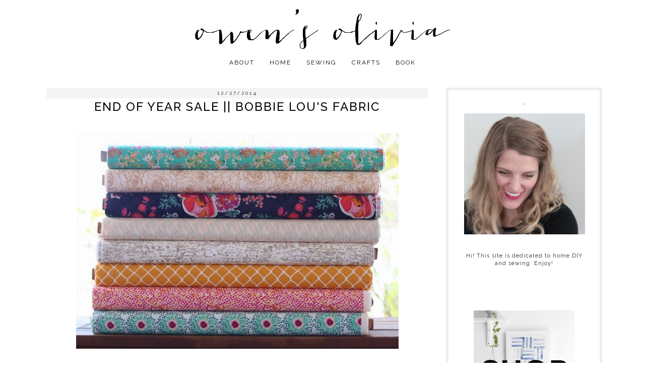

--- FILE ---
content_type: text/html; charset=UTF-8
request_url: https://owensolivia.blogspot.com/2014/12/
body_size: 21574
content:
<!DOCTYPE html>
<html class='v2' dir='ltr' xmlns='http://www.w3.org/1999/xhtml' xmlns:b='http://www.google.com/2005/gml/b' xmlns:data='http://www.google.com/2005/gml/data' xmlns:expr='http://www.google.com/2005/gml/expr'>
<head>
<link href='https://www.blogger.com/static/v1/widgets/335934321-css_bundle_v2.css' rel='stylesheet' type='text/css'/>
<meta content='width=1100' name='viewport'/>
<meta content='text/html; charset=UTF-8' http-equiv='Content-Type'/>
<meta content='blogger' name='generator'/>
<link href='https://owensolivia.blogspot.com/favicon.ico' rel='icon' type='image/x-icon'/>
<link href='http://owensolivia.blogspot.com/2014/12/' rel='canonical'/>
<link rel="alternate" type="application/atom+xml" title="owen&#39;s olivia - Atom" href="https://owensolivia.blogspot.com/feeds/posts/default" />
<link rel="alternate" type="application/rss+xml" title="owen&#39;s olivia - RSS" href="https://owensolivia.blogspot.com/feeds/posts/default?alt=rss" />
<link rel="service.post" type="application/atom+xml" title="owen&#39;s olivia - Atom" href="https://www.blogger.com/feeds/7372342528798706517/posts/default" />
<!--Can't find substitution for tag [blog.ieCssRetrofitLinks]-->
<meta content='http://owensolivia.blogspot.com/2014/12/' property='og:url'/>
<meta content='owen&#39;s olivia' property='og:title'/>
<meta content='' property='og:description'/>
<link href="//fonts.googleapis.com/css?family=Raleway:400,500,600,700,800" rel="stylesheet" type="text/css">
<link href=' https://opensource.keycdn.com/fontawesome/4.6.3/font-awesome.min.css' rel='stylesheet'/>
<title>owen's olivia: December 2014</title>
<style type='text/css'>@font-face{font-family:'Arimo';font-style:normal;font-weight:400;font-display:swap;src:url(//fonts.gstatic.com/s/arimo/v35/P5sfzZCDf9_T_3cV7NCUECyoxNk37cxcDRrBdwcoaaQwpBQ.woff2)format('woff2');unicode-range:U+0460-052F,U+1C80-1C8A,U+20B4,U+2DE0-2DFF,U+A640-A69F,U+FE2E-FE2F;}@font-face{font-family:'Arimo';font-style:normal;font-weight:400;font-display:swap;src:url(//fonts.gstatic.com/s/arimo/v35/P5sfzZCDf9_T_3cV7NCUECyoxNk37cxcBBrBdwcoaaQwpBQ.woff2)format('woff2');unicode-range:U+0301,U+0400-045F,U+0490-0491,U+04B0-04B1,U+2116;}@font-face{font-family:'Arimo';font-style:normal;font-weight:400;font-display:swap;src:url(//fonts.gstatic.com/s/arimo/v35/P5sfzZCDf9_T_3cV7NCUECyoxNk37cxcDBrBdwcoaaQwpBQ.woff2)format('woff2');unicode-range:U+1F00-1FFF;}@font-face{font-family:'Arimo';font-style:normal;font-weight:400;font-display:swap;src:url(//fonts.gstatic.com/s/arimo/v35/P5sfzZCDf9_T_3cV7NCUECyoxNk37cxcAxrBdwcoaaQwpBQ.woff2)format('woff2');unicode-range:U+0370-0377,U+037A-037F,U+0384-038A,U+038C,U+038E-03A1,U+03A3-03FF;}@font-face{font-family:'Arimo';font-style:normal;font-weight:400;font-display:swap;src:url(//fonts.gstatic.com/s/arimo/v35/P5sfzZCDf9_T_3cV7NCUECyoxNk37cxcAhrBdwcoaaQwpBQ.woff2)format('woff2');unicode-range:U+0307-0308,U+0590-05FF,U+200C-2010,U+20AA,U+25CC,U+FB1D-FB4F;}@font-face{font-family:'Arimo';font-style:normal;font-weight:400;font-display:swap;src:url(//fonts.gstatic.com/s/arimo/v35/P5sfzZCDf9_T_3cV7NCUECyoxNk37cxcDxrBdwcoaaQwpBQ.woff2)format('woff2');unicode-range:U+0102-0103,U+0110-0111,U+0128-0129,U+0168-0169,U+01A0-01A1,U+01AF-01B0,U+0300-0301,U+0303-0304,U+0308-0309,U+0323,U+0329,U+1EA0-1EF9,U+20AB;}@font-face{font-family:'Arimo';font-style:normal;font-weight:400;font-display:swap;src:url(//fonts.gstatic.com/s/arimo/v35/P5sfzZCDf9_T_3cV7NCUECyoxNk37cxcDhrBdwcoaaQwpBQ.woff2)format('woff2');unicode-range:U+0100-02BA,U+02BD-02C5,U+02C7-02CC,U+02CE-02D7,U+02DD-02FF,U+0304,U+0308,U+0329,U+1D00-1DBF,U+1E00-1E9F,U+1EF2-1EFF,U+2020,U+20A0-20AB,U+20AD-20C0,U+2113,U+2C60-2C7F,U+A720-A7FF;}@font-face{font-family:'Arimo';font-style:normal;font-weight:400;font-display:swap;src:url(//fonts.gstatic.com/s/arimo/v35/P5sfzZCDf9_T_3cV7NCUECyoxNk37cxcABrBdwcoaaQw.woff2)format('woff2');unicode-range:U+0000-00FF,U+0131,U+0152-0153,U+02BB-02BC,U+02C6,U+02DA,U+02DC,U+0304,U+0308,U+0329,U+2000-206F,U+20AC,U+2122,U+2191,U+2193,U+2212,U+2215,U+FEFF,U+FFFD;}</style>
<style id='page-skin-1' type='text/css'><!--
/*
-----------------------------------------------
Blogger Template Style
Name:     Monday
Version:  2.0
Designer: Ana (The October Studio)
URL:      https://www.etsy.com/shop/TheOctoberStudio
Date Created:   April 19th, 2015
Last Modified:  August 28th, 2016
Based on Simple Template by Josh Peterson
----------------------------------------------- */
/* Variable definitions
====================
<Variable name="keycolor" description="Main Color" type="color" default="#66bbdd"/>
<Group description="Page Text" selector="body">
<Variable name="body.font" description="Font" type="font"
default="normal normal 12px Arial, Tahoma, Helvetica, FreeSans, sans-serif"/>
<Variable name="body.text.color" description="Text Color" type="color" default="#222222"/>
</Group>
<Group description="Backgrounds" selector=".body-fauxcolumns-outer">
<Variable name="body.background.color" description="Outer Background" type="color" default="#66bbdd"/>
<Variable name="content.background.color" description="Main Background" type="color" default="#ffffff"/>
<Variable name="header.background.color" description="Header Background" type="color" default="transparent"/>
</Group>
<Group description="Links" selector=".main-outer">
<Variable name="link.color" description="Link Color" type="color" default="#2288bb"/>
<Variable name="link.visited.color" description="Visited Color" type="color" default="#888888"/>
<Variable name="link.hover.color" description="Hover Color" type="color" default="#33aaff"/>
</Group>
<Group description="Blog Title" selector=".header h1">
<Variable name="header.font" description="Font" type="font"
default="normal normal 60px Arial, Tahoma, Helvetica, FreeSans, sans-serif"/>
<Variable name="header.text.color" description="Title Color" type="color" default="#3399bb" />
</Group>
<Group description="Blog Description" selector=".header .description">
<Variable name="description.text.color" description="Description Color" type="color"
default="#777777" />
</Group>
<Group description="Tabs Text" selector=".tabs-inner .widget li a">
<Variable name="tabs.font" description="Font" type="font"
default="normal normal 14px Arial, Tahoma, Helvetica, FreeSans, sans-serif"/>
<Variable name="tabs.text.color" description="Text Color" type="color" default="#999999"/>
<Variable name="tabs.selected.text.color" description="Selected Color" type="color" default="#000000"/>
</Group>
<Group description="Tabs Background" selector=".tabs-outer .PageList">
<Variable name="tabs.background.color" description="Background Color" type="color" default="#f5f5f5"/>
<Variable name="tabs.selected.background.color" description="Selected Color" type="color" default="#eeeeee"/>
</Group>
<Group description="Post Title" selector="h3.post-title, .comments h4">
<Variable name="post.title.font" description="Font" type="font"
default="normal normal 22px Arial, Tahoma, Helvetica, FreeSans, sans-serif"/>
</Group>
<Group description="Date Header" selector=".date-header">
<Variable name="date.header.color" description="Text Color" type="color"
default="#222222"/>
<Variable name="date.header.background.color" description="Background Color" type="color"
default="transparent"/>
</Group>
<Group description="Post Footer" selector=".post-footer">
<Variable name="post.footer.text.color" description="Text Color" type="color" default="#666666"/>
<Variable name="post.footer.background.color" description="Background Color" type="color"
default="#f9f9f9"/>
<Variable name="post.footer.border.color" description="Shadow Color" type="color" default="#eeeeee"/>
</Group>
<Group description="Gadgets" selector="h2">
<Variable name="widget.title.font" description="Title Font" type="font"
default="normal bold 11px Arial, Tahoma, Helvetica, FreeSans, sans-serif"/>
<Variable name="widget.title.text.color" description="Title Color" type="color" default="#000000"/>
<Variable name="widget.alternate.text.color" description="Alternate Color" type="color" default="#999999"/>
</Group>
<Group description="Images" selector=".main-inner">
<Variable name="image.background.color" description="Background Color" type="color" default="#ffffff"/>
<Variable name="image.border.color" description="Border Color" type="color" default="#eeeeee"/>
<Variable name="image.text.color" description="Caption Text Color" type="color" default="#222222"/>
</Group>
<Group description="Accents" selector=".content-inner">
<Variable name="body.rule.color" description="Separator Line Color" type="color" default="#eeeeee"/>
<Variable name="tabs.border.color" description="Tabs Border Color" type="color" default="transparent"/>
</Group>
<Variable name="body.background" description="Body Background" type="background"
color="#ffffff" default="$(color) none repeat scroll top left"/>
<Variable name="body.background.override" description="Body Background Override" type="string" default=""/>
<Variable name="body.background.gradient.cap" description="Body Gradient Cap" type="url"
default="url(//www.blogblog.com/1kt/simple/gradients_light.png)"/>
<Variable name="body.background.gradient.tile" description="Body Gradient Tile" type="url"
default="url(//www.blogblog.com/1kt/simple/body_gradient_tile_light.png)"/>
<Variable name="content.background.color.selector" description="Content Background Color Selector" type="string" default=".content-inner"/>
<Variable name="content.padding" description="Content Padding" type="length" default="10px"/>
<Variable name="content.padding.horizontal" description="Content Horizontal Padding" type="length" default="10px"/>
<Variable name="content.shadow.spread" description="Content Shadow Spread" type="length" default="40px"/>
<Variable name="content.shadow.spread.webkit" description="Content Shadow Spread (WebKit)" type="length" default="5px"/>
<Variable name="content.shadow.spread.ie" description="Content Shadow Spread (IE)" type="length" default="10px"/>
<Variable name="main.border.width" description="Main Border Width" type="length" default="0"/>
<Variable name="header.background.gradient" description="Header Gradient" type="url" default="none"/>
<Variable name="header.shadow.offset.left" description="Header Shadow Offset Left" type="length" default="-1px"/>
<Variable name="header.shadow.offset.top" description="Header Shadow Offset Top" type="length" default="-1px"/>
<Variable name="header.shadow.spread" description="Header Shadow Spread" type="length" default="1px"/>
<Variable name="header.padding" description="Header Padding" type="length" default="30px"/>
<Variable name="header.border.size" description="Header Border Size" type="length" default="1px"/>
<Variable name="header.bottom.border.size" description="Header Bottom Border Size" type="length" default="1px"/>
<Variable name="header.border.horizontalsize" description="Header Horizontal Border Size" type="length" default="0"/>
<Variable name="description.text.size" description="Description Text Size" type="string" default="140%"/>
<Variable name="tabs.margin.top" description="Tabs Margin Top" type="length" default="0" />
<Variable name="tabs.margin.side" description="Tabs Side Margin" type="length" default="30px" />
<Variable name="tabs.background.gradient" description="Tabs Background Gradient" type="url"
default="url(//www.blogblog.com/1kt/simple/gradients_light.png)"/>
<Variable name="tabs.border.width" description="Tabs Border Width" type="length" default="1px"/>
<Variable name="tabs.bevel.border.width" description="Tabs Bevel Border Width" type="length" default="1px"/>
<Variable name="date.header.padding" description="Date Header Padding" type="string" default="inherit"/>
<Variable name="date.header.letterspacing" description="Date Header Letter Spacing" type="string" default="inherit"/>
<Variable name="date.header.margin" description="Date Header Margin" type="string" default="inherit"/>
<Variable name="post.margin.bottom" description="Post Bottom Margin" type="length" default="25px"/>
<Variable name="image.border.small.size" description="Image Border Small Size" type="length" default="2px"/>
<Variable name="image.border.large.size" description="Image Border Large Size" type="length" default="5px"/>
<Variable name="page.width.selector" description="Page Width Selector" type="string" default=".region-inner"/>
<Variable name="page.width" description="Page Width" type="string" default="auto"/>
<Variable name="main.section.margin" description="Main Section Margin" type="length" default="15px"/>
<Variable name="main.padding" description="Main Padding" type="length" default="15px"/>
<Variable name="main.padding.top" description="Main Padding Top" type="length" default="30px"/>
<Variable name="main.padding.bottom" description="Main Padding Bottom" type="length" default="30px"/>
<Variable name="paging.background"
color="#ffffff"
description="Background of blog paging area" type="background"
default="transparent none no-repeat scroll top center"/>
<Variable name="footer.bevel" description="Bevel border length of footer" type="length" default="0"/>
<Variable name="mobile.background.overlay" description="Mobile Background Overlay" type="string"
default="transparent none repeat scroll top left"/>
<Variable name="mobile.background.size" description="Mobile Background Size" type="string" default="auto"/>
<Variable name="mobile.button.color" description="Mobile Button Color" type="color" default="#ffffff" />
<Variable name="startSide" description="Side where text starts in blog language" type="automatic" default="left"/>
<Variable name="endSide" description="Side where text ends in blog language" type="automatic" default="right"/>
*/
/* Content
----------------------------------------------- */
body {
font: normal normal 12px Raleway, Geneva, sans-serif;
color: #222222;
background: #ffffff none repeat scroll top left;
letter-spacing:1px;
text-align:center;
padding: 0 0 0 0;
}
html body .region-inner {
min-width: 0;
max-width: 100%;
width: auto;
}
a:link {
text-decoration:none;
color: #7f7f7f;
}
a:visited {
text-decoration:none;
color: #7f7f7f;
}
a:hover {
text-decoration:none;
color: #7f7f7f;
}
blockquote {
background:#f5f5f5;
padding:10px;
text-align:center;
border-left:3px solid #000;
font-size: 11px;
}
.body-fauxcolumn-outer .fauxcolumn-inner {
background: transparent none repeat scroll top left;
_background-image: none;
}
.body-fauxcolumn-outer .cap-top {
position: absolute;
z-index: 1;
height: 400px;
width: 100%;
background: #ffffff none repeat scroll top left;
}
.body-fauxcolumn-outer .cap-top .cap-left {
width: 100%;
background: transparent none repeat-x scroll top left;
_background-image: none;
}
.content-outer {
-moz-box-shadow: 0 0 0 rgba(0, 0, 0, .15);
-webkit-box-shadow: 0 0 0 rgba(0, 0, 0, .15);
-goog-ms-box-shadow: 0 0 0 #333333;
box-shadow: 0 0 0 rgba(0, 0, 0, .15);
margin-bottom: 1px;
}
.content-inner {
padding: 10px 40px;
}
.content-inner {
background-color: #ffffff;
}
aside {
text-align:center;
font-size: 11px;
}
aside li {
list-style:none;
padding:0;
}
aside img {
max-width:260px;
}
aside .widget ul {
padding:0;
}
/* Header
----------------------------------------------- */
#navbar { height: 0px; visibility: hidden; display: none;}
#navbar-iframe { height: 0px; visibility: hidden; display: none;}
.header-outer {
background: transparent none repeat-x scroll 0 -400px;
_background-image: none;
}
#header-inner img {margin: 0 auto !important;}
#header-inner {text-align:center !important;}
.Header h1 {
font-family: 'Raleway', sans-serif !important;
font-size:80px;
color: #000000;
text-transform:uppercase;
letter-spacing:10px;
font-weight:700;
}
.Header h1 a {
color: #000000;
}
.Header .description {
font-size: 10px;
color: #7f7f7f;
margin-top:-20px;
letter-spacing:3px;
text-transform:uppercase;
}
.header-inner .Header .titlewrapper {
padding: 0px 0;
}
.header-inner .Header .descriptionwrapper {
padding: 0 0px;
}
/* Tabs
----------------------------------------------- */
.PageList {
text-align:center !important;
text-transform:uppercase;
letter-spacing:2px;
}
.PageList li {
display:inline !important;
float:none !important;
}
.tabs-outer {
background:#fff;
color: #000;
}
.tabs-inner .section:first-child {
border-top: 0 solid transparent;
}
.tabs-inner .section:first-child ul {
margin-top: -1px;
border-top: 1px solid transparent;
border-left: 1px solid transparent;
border-right: 1px solid transparent;
}
.tabs-inner .widget ul {
background: transparent none repeat-x scroll 0 -800px;
_background-image: none;
border-bottom: 1px solid transparent;
margin-top: 0;
margin-left: -30px;
margin-right: -30px;
}
.tabs-inner .widget li a {
display: inline-block;
padding: .6em 1em;
font: normal normal 12px Raleway, Geneva, sans-serif;
color: #000000;
border-left: 0;
border-right: 1px solid transparent;
}
.tabs-inner .widget li:first-child a {
border-left: none;
}
.tabs-inner .widget li.selected a, .tabs-inner .widget li a:hover {
color: #000000;
background-color: transparent;
text-decoration: none;
}
/* Columns
----------------------------------------------- */
.main-outer {
border-top: 0 solid transparent;
}
.fauxcolumn-left-outer .fauxcolumn-inner {
border-right: 1px solid transparent;
}
.fauxcolumn-right-outer .fauxcolumn-inner {
border-left: 1px solid transparent;
}
/* Social Media
----------------------------------------------- */
.fa-facebook, .fa-pinterest, .fa-instagram, .fa-twitter, .fa-tumblr, .fa-youtube, .fa-google-plus, .fa-plus, .fa-snapchat-ghost, .fa-amazon, .fa-behance, .fa-deviantart, .fa-dribbble, .fa-flickr, .fa-linkedin, .fa-vine {
font-size: 18px;
color: #000;
margin-left:10px;
}
/* Status Message
----------------------------------------------- */
.status-msg-body {
background:#fff;
}
.status-msg-border {
border:none !important;
}
/* Headings
----------------------------------------------- */
h2 {
margin: 0 0 1em 0;
font: normal 500 14px Raleway, Geneva, sans-serif;
color: #000000;
text-align:center;
text-transform:uppercase;
letter-spacing:2px;
}
h2.date-header span {
padding: 0em;
}
h2.date-header {
margin-bottom:0px;
letter-spacing:3px;
text-transform:uppercase;
font:normal normal 10px Raleway, Geneva, sans-serif;
background:#f4f4f4;
padding:5px;
}
/* Widgets
----------------------------------------------- */
.widget .zippy {
color: #222222;
text-shadow: 2px 2px 1px rgba(0, 0, 0, .1);
}
.widget .popular-posts ul {
list-style: none;
}
/* Popular Posts
------------------------------------------------*/
.popular-posts img {
padding-right:0px;
margin-right:0.4px;
margin-left:7px;
border-radius:100px;
moz-border-radius:100px;
webkit-border-radius:100px;
}
.popular-posts .item-title a{
color:#000;
text-transform:uppercase;
}
.widget-item-control img {
width:15px;
height:auto;
}
.BlogArchive #ArchiveList ul li {text-indent:0px;}
/* Subscribe by Email
------------------------------------------------*/
.FollowByEmail .follow-by-email-inner input {
font-family:inherit;
text-align:center;
}
.FollowByEmail .follow-by-email-inner .follow-by-email-address {
height:25px;
border:1px solid #000;
}
.FollowByEmail .follow-by-email-inner .follow-by-email-submit {
height:29px;
font-size:11px;
border-radius:0px;
moz-border-radius:0px;
margin-left: 2px;
background:#000;
text-transform:uppercase;
width: 100%;
}
/* Search
---------------------------------------------- */
input.gsc-input {
font-family:inherit;
text-align:center;
height:25px;
border:1px solid #000 !important;
}
input.gsc-search-button {
height:29px;
font-size:11px;
color:#fff;
border-radius:0px;
border:none;
moz-border-radius:0px;
background:#000;
text-transform:uppercase;
font-family:inherit;
}
/* Posts
----------------------------------------------- */
.date-header span {
background-color: transparent;
color: #222222;
padding: 0.4em;
letter-spacing: 3px;
margin: inherit;
}
.main-inner {
padding-top: 35px;
padding-bottom: 65px;
}
.main-inner .column-center-inner {
padding: 0 0;
}
.main-inner .column-center-inner .section {
margin: 0 3em 0 1em;
}
.post {
margin: 0 0 45px 0;
border-bottom:2px solid #eee;
}
h3.post-title {
font-size:24px;
text-transform:uppercase;
font-weight:500;
margin: 0;
letter-spacing:2px;
}
.comments h4 {
font-size:18px;
text-transform:uppercase;
font-weight:300;
margin: 0;
}
h3.post-title a, .comments h4 a {
color:#000;
}
.post-body {
font-size: 100%;
line-height: 1.6;
position: relative;
}
.post-body img, .post-body .tr-caption-container, .Profile img, .Image img,
.BlogList .item-thumbnail img {
padding: 0;
background: #ffffff;
border: 1px solid transparent;
}
.post-body img, .post-body .tr-caption-container {
padding: 0;
max-width:756px;
margin:0;
}
.post-body .tr-caption-container {
color: #222222;
}
.post-body .tr-caption-container img {
padding: 0;
background: transparent;
border: none;
-moz-box-shadow: 0 0 0 rgba(0, 0, 0, .1);
-webkit-box-shadow: 0 0 0 rgba(0, 0, 0, .1);
box-shadow: 0 0 0 rgba(0, 0, 0, .1);
}
.post-header {
margin: 0 0 1.5em;
line-height: 1.6;
font-size: 90%;
}
.post-footer {
margin: 20px -2px 0;
padding: 5px;
color: #222222;
background-color: transparent;
border-bottom: 1px solid transparent;
line-height: 1.6;
font-size: 70%;
text-transform:uppercase;
letter-spacing:2px;
}
#comments .comment-author {
padding-top: 1.5em;
border-top: 1px solid transparent;
background-position: 0 1.5em;
}
#comments .comment-author:first-child {
padding-top: 0;
border-top: none;
}
.avatar-image-container {
margin: .2em 0 0;
}
#comments .avatar-image-container img {
border: 1px solid transparent;
}
/* Read More
------------------------------------------------ */
.jump-link {
display:block;
background:#eee;
text-transform:uppercase;
letter-spacing:2px;
text-align:center;
padding:5px;
}
.jump-link a {
color:#000;
}
/* Sharing Buttons
-------------------------------------------------*/
a.facebook, a.twitter, a.pin-ter-est {
background:#eee;
padding:5px;
color:#000;
letter-spacing:2px;
text-transform:uppercase;
}
/* Comments
----------------------------------------------- */
.comments .comments-content .icon.blog-author {
background-repeat: no-repeat;
background-image: url([data-uri]);
}
.comments .comments-content .loadmore a {
border-top: 1px solid #222222;
border-bottom: 1px solid #222222;
}
.comments .comment-thread.inline-thread {
background-color: transparent;
}
.comments .continue {
border-top: 0px solid #222222 !important;
}
.comments .continue a {
display: block;
font-weight: normal;
padding: .5em;
}
/* Accents
---------------------------------------------- */
.section-columns td.columns-cell {
border-left: 1px solid transparent;
}
.blog-pager {
background: none;
}
.blog-pager-older-link, .home-link,
.blog-pager-newer-link {
background-color: #ffffff;
padding: 0px;
font-size:13px;
text-transform:uppercase;
letter-spacing:2px;
}
a.blog-pager-older-link, a.home-link,
a.blog-pager-newer-link {
color:#000;
}
.feed-links {
display:none;
}
#Attribution1 {display:none;}
.footer-inner {
padding: 0px 15px 30px;
}
.footer-outer {
border:0;
font-size:10px;
}
/* Mobile
----------------------------------------------- */
body.mobile  {
background-size: auto;
}
.mobile .body-fauxcolumn-outer {
background: transparent none repeat scroll top left;
}
.mobile .body-fauxcolumn-outer .cap-top {
background-size: 100% auto;
}
.mobile .content-outer {
-webkit-box-shadow: 0 0 3px rgba(0, 0, 0, .15);
box-shadow: 0 0 3px rgba(0, 0, 0, .15);
}
body.mobile .AdSense {
margin: 0 -0;
}
.mobile .tabs-inner .widget ul {
margin-left: 0;
margin-right: 0;
}
.mobile .post {
margin: 0;
}
.mobile .main-inner .column-center-inner .section {
margin: 0;
}
.mobile .date-header span {
padding: 0.1em 10px;
margin: 0 -10px;
}
.mobile h3.post-title {
margin: 0;
}
.mobile-index-title {
font: 150% 'Raleway',Trebuchet,Verdana,sans-serif;
margin-top: .5em;
margin-bottom: .5em;
width: 100%;
text-transform: uppercase;
font-weight: bold;
color: #000;
}
.mobile .blog-pager {
background: transparent none no-repeat scroll top center;
}
.mobile .footer-outer {
border-top: none;
}
.mobile .main-inner, .mobile .footer-inner {
background-color: #ffffff;
}
.mobile-index-contents {
color: #222222;
}
.mobile-link-button {
background-color: #000 !important;
font-family: inherit !important;
-webkit-border-radius: 0px !important;
border-radius: 0px !important;
}
.mobile-link-button a:link, .mobile-link-button a:visited {
color: #fff !important;
}
.mobile .main-inner .column-right-outer {
display:none !important;
}
.mobile-index-arrow {
font-family: sans-serif !important;
color: #000 !important;
}
.mobile .tabs-inner .section:first-child {
border-top: none;
}
.mobile .tabs-inner .PageList .widget-content {
background-color: transparent;
color: #000000;
border-top: 1px solid transparent;
border-bottom: 1px solid transparent;
}
.mobile .tabs-inner .PageList .widget-content .pagelist-arrow {
border-left: 1px solid transparent;
}

--></style>
<style id='template-skin-1' type='text/css'><!--
body {
min-width: 1200px;
}
.content-outer, .content-fauxcolumn-outer, .region-inner {
min-width: 1200px;
max-width: 1200px;
_width: 1200px;
}
.main-inner .columns {
padding-left: 0px;
padding-right: 315px;
}
.main-inner .fauxcolumn-center-outer {
left: 0px;
right: 315px;
/* IE6 does not respect left and right together */
_width: expression(this.parentNode.offsetWidth -
parseInt("0px") -
parseInt("315px") + 'px');
}
.main-inner .fauxcolumn-left-outer {
width: 0px;
}
.main-inner .fauxcolumn-right-outer {
width: 315px;
}
.main-inner .column-left-outer {
width: 0px;
right: 100%;
margin-left: -0px;
}
.main-inner .column-right-outer {
width: 300px;
margin-right: -315px;
padding:15px 0;
border:5px solid #eee;
}
#layout {
min-width: 0;
}
#layout .content-outer {
min-width: 0;
width: 800px;
}
#layout .region-inner {
min-width: 0;
width: auto;
}
--></style>
<link href='https://www.blogger.com/dyn-css/authorization.css?targetBlogID=7372342528798706517&amp;zx=c96b2fde-019d-4cc2-9e4e-266950d6e27b' media='none' onload='if(media!=&#39;all&#39;)media=&#39;all&#39;' rel='stylesheet'/><noscript><link href='https://www.blogger.com/dyn-css/authorization.css?targetBlogID=7372342528798706517&amp;zx=c96b2fde-019d-4cc2-9e4e-266950d6e27b' rel='stylesheet'/></noscript>
<meta name='google-adsense-platform-account' content='ca-host-pub-1556223355139109'/>
<meta name='google-adsense-platform-domain' content='blogspot.com'/>

<!-- data-ad-client=ca-pub-9685328274031107 -->

</head>
<body class='loading'>
<div class='navbar section' id='navbar'><div class='widget Navbar' data-version='1' id='Navbar1'><script type="text/javascript">
    function setAttributeOnload(object, attribute, val) {
      if(window.addEventListener) {
        window.addEventListener('load',
          function(){ object[attribute] = val; }, false);
      } else {
        window.attachEvent('onload', function(){ object[attribute] = val; });
      }
    }
  </script>
<div id="navbar-iframe-container"></div>
<script type="text/javascript" src="https://apis.google.com/js/platform.js"></script>
<script type="text/javascript">
      gapi.load("gapi.iframes:gapi.iframes.style.bubble", function() {
        if (gapi.iframes && gapi.iframes.getContext) {
          gapi.iframes.getContext().openChild({
              url: 'https://www.blogger.com/navbar/7372342528798706517?origin\x3dhttps://owensolivia.blogspot.com',
              where: document.getElementById("navbar-iframe-container"),
              id: "navbar-iframe"
          });
        }
      });
    </script><script type="text/javascript">
(function() {
var script = document.createElement('script');
script.type = 'text/javascript';
script.src = '//pagead2.googlesyndication.com/pagead/js/google_top_exp.js';
var head = document.getElementsByTagName('head')[0];
if (head) {
head.appendChild(script);
}})();
</script>
</div></div>
<div class='body-fauxcolumns'>
<div class='fauxcolumn-outer body-fauxcolumn-outer'>
<div class='cap-top'>
<div class='cap-left'></div>
<div class='cap-right'></div>
</div>
<div class='fauxborder-left'>
<div class='fauxborder-right'></div>
<div class='fauxcolumn-inner'>
</div>
</div>
<div class='cap-bottom'>
<div class='cap-left'></div>
<div class='cap-right'></div>
</div>
</div>
</div>
<div class='content'>
<div class='content-fauxcolumns'>
<div class='fauxcolumn-outer content-fauxcolumn-outer'>
<div class='cap-top'>
<div class='cap-left'></div>
<div class='cap-right'></div>
</div>
<div class='fauxborder-left'>
<div class='fauxborder-right'></div>
<div class='fauxcolumn-inner'>
</div>
</div>
<div class='cap-bottom'>
<div class='cap-left'></div>
<div class='cap-right'></div>
</div>
</div>
</div>
<div class='content-outer'>
<div class='content-cap-top cap-top'>
<div class='cap-left'></div>
<div class='cap-right'></div>
</div>
<div class='fauxborder-left content-fauxborder-left'>
<div class='fauxborder-right content-fauxborder-right'></div>
<div class='content-inner'>
<header>
<div class='header-outer'>
<div class='header-cap-top cap-top'>
<div class='cap-left'></div>
<div class='cap-right'></div>
</div>
<div class='fauxborder-left header-fauxborder-left'>
<div class='fauxborder-right header-fauxborder-right'></div>
<div class='region-inner header-inner'>
<div class='header section' id='header'><div class='widget Header' data-version='1' id='Header1'>
<div id='header-inner'>
<a href='https://owensolivia.blogspot.com/' style='display: block'>
<img alt='owen&#39;s olivia' height='100px; ' id='Header1_headerimg' src='https://blogger.googleusercontent.com/img/b/R29vZ2xl/AVvXsEhBJ0Vv9DnpAwZx2GbzLrwHboIZvG4luGo09qM3xlKotca_4D-Uuz0xatRItEKJXqjH334ZvNyAQENdS-vApz2IVIe-h8dUsQ77aGOyU3GQ8MBLlwYrgBFK8L3RvGu0ajE2TWECkKGAWG0/s1600/etsybannersimplewhite.png' style='display: block' width='760px; '/>
</a>
</div>
</div></div>
</div>
</div>
<div class='header-cap-bottom cap-bottom'>
<div class='cap-left'></div>
<div class='cap-right'></div>
</div>
</div>
</header>
<div class='tabs-outer'>
<div class='tabs-cap-top cap-top'>
<div class='cap-left'></div>
<div class='cap-right'></div>
</div>
<div class='fauxborder-left tabs-fauxborder-left'>
<div class='fauxborder-right tabs-fauxborder-right'></div>
<div class='region-inner tabs-inner'>
<div class='tabs section' id='crosscol'><div class='widget PageList' data-version='1' id='PageList1'>
<h2>Pages</h2>
<div class='widget-content'>
<ul>
<li><a href='https://owensolivia.blogspot.com/p/about_1.html'>ABOUT</a></li>
<li><a href='http://owensolivia.blogspot.com/2011/07/home.html'>HOME</a></li>
<li><a href='http://owensolivia.blogspot.com/2011/07/sewing.html'>SEWING</a></li>
<li><a href='http://owensolivia.blogspot.com/2011/07/crafts_01.html'>CRAFTS</a></li>
<li><a href='http://owensolivia.blogspot.com/2015/09/quilting-from-every-angle.html'>BOOK</a></li>
</ul>
<div class='clear'></div>
</div>
</div></div>
<div class='tabs no-items section' id='crosscol-overflow'></div>
</div>
</div>
<div class='tabs-cap-bottom cap-bottom'>
<div class='cap-left'></div>
<div class='cap-right'></div>
</div>
</div>
<div class='main-outer'>
<div class='main-cap-top cap-top'>
<div class='cap-left'></div>
<div class='cap-right'></div>
</div>
<div class='fauxborder-left main-fauxborder-left'>
<div class='fauxborder-right main-fauxborder-right'></div>
<div class='region-inner main-inner'>
<div class='columns fauxcolumns'>
<div class='fauxcolumn-outer fauxcolumn-center-outer'>
<div class='cap-top'>
<div class='cap-left'></div>
<div class='cap-right'></div>
</div>
<div class='fauxborder-left'>
<div class='fauxborder-right'></div>
<div class='fauxcolumn-inner'>
</div>
</div>
<div class='cap-bottom'>
<div class='cap-left'></div>
<div class='cap-right'></div>
</div>
</div>
<div class='fauxcolumn-outer fauxcolumn-left-outer'>
<div class='cap-top'>
<div class='cap-left'></div>
<div class='cap-right'></div>
</div>
<div class='fauxborder-left'>
<div class='fauxborder-right'></div>
<div class='fauxcolumn-inner'>
</div>
</div>
<div class='cap-bottom'>
<div class='cap-left'></div>
<div class='cap-right'></div>
</div>
</div>
<div class='fauxcolumn-outer fauxcolumn-right-outer'>
<div class='cap-top'>
<div class='cap-left'></div>
<div class='cap-right'></div>
</div>
<div class='fauxborder-left'>
<div class='fauxborder-right'></div>
<div class='fauxcolumn-inner'>
</div>
</div>
<div class='cap-bottom'>
<div class='cap-left'></div>
<div class='cap-right'></div>
</div>
</div>
<!-- corrects IE6 width calculation -->
<div class='columns-inner'>
<div class='column-center-outer'>
<div class='column-center-inner'>
<div class='main section' id='main'><div class='widget Blog' data-version='1' id='Blog1'>
<div class='blog-posts hfeed'>

          <div class="date-outer">
        
<h2 class='date-header'><span>12/27/2014</span></h2>

          <div class="date-posts">
        
<div class='post-outer'>
<div class='post hentry' itemprop='blogPost' itemscope='itemscope' itemtype='http://schema.org/BlogPosting'>
<meta content='https://blogger.googleusercontent.com/img/b/R29vZ2xl/AVvXsEj1KATPejySQzGmMdp_UDpd64xj4rblYP19MTJmRILAOjz3_YP5cAzkZtWxa3zdqMMW5Gya63gYIPNXVtHH5ToSxPjO5WoRbixuDmmfaNFP34eomEMQMgzunNWstXPIipiyZyM-zO1hL3A/s1600/slide1.jpg' itemprop='image_url'/>
<meta content='7372342528798706517' itemprop='blogId'/>
<meta content='6716502424390992008' itemprop='postId'/>
<a name='6716502424390992008'></a>
<h3 class='post-title entry-title' itemprop='name'>
<a href='https://owensolivia.blogspot.com/2014/12/end-of-year-sale-bobbie-lous-fabric.html'>End of Year Sale || Bobbie Lou's Fabric</a>
</h3>
<div class='post-header'>
<div class='post-header-line-1'></div>
</div>
<div class='post-body entry-content' id='post-body-6716502424390992008' itemprop='description articleBody'>
<div dir="ltr" style="text-align: left;" trbidi="on">
<br />
<div class="separator" style="clear: both; text-align: center;">
<a href="https://blogger.googleusercontent.com/img/b/R29vZ2xl/AVvXsEj1KATPejySQzGmMdp_UDpd64xj4rblYP19MTJmRILAOjz3_YP5cAzkZtWxa3zdqMMW5Gya63gYIPNXVtHH5ToSxPjO5WoRbixuDmmfaNFP34eomEMQMgzunNWstXPIipiyZyM-zO1hL3A/s1600/slide1.jpg" imageanchor="1" style="margin-left: 1em; margin-right: 1em;"><img border="0" height="427" src="https://blogger.googleusercontent.com/img/b/R29vZ2xl/AVvXsEj1KATPejySQzGmMdp_UDpd64xj4rblYP19MTJmRILAOjz3_YP5cAzkZtWxa3zdqMMW5Gya63gYIPNXVtHH5ToSxPjO5WoRbixuDmmfaNFP34eomEMQMgzunNWstXPIipiyZyM-zO1hL3A/s1600/slide1.jpg" width="640" /></a></div>
<br />
<br />
Hello! I wanted to quickly let you know that <a href="http://bobbieloufabric.com/">Bobbie Lou's Fabric</a> is having a sale! &nbsp;Chelsea offers a nice selection of designer quilting cottons as well as some fun Premier Prints for the home! &nbsp;Go check it out!<br />
<br />
Get 20% off on all orders through <a href="http://bobbieloufabric.com/">the website</a> or <a href="https://www.etsy.com/shop/BobbieLouFabric">Etsy shop</a>. &nbsp;Enter code BYEBYE2014. &nbsp;Ends midnight MST 12/28. &nbsp;Free shipping as always on orders $50 or more. &nbsp;:)<br />
<br />
Happy shopping! &nbsp;xx<br />
<br />
<div class="separator" style="clear: both; text-align: center;">
<a href="https://blogger.googleusercontent.com/img/b/R29vZ2xl/AVvXsEi9fHhO-hDf9JLlkt9KWnGVnmINnjqxSXTl1-7IHRdf7KJhYdkCILEtXVP9E_t5-nnX205dHcshgTF0uiJZcRNtEeOVUX27z3hNq3ftUs6oNSVKQO-MTAmWHxP4Yjjf_81czfyVIWcL33g/s1600/BLFF+SALE+.jpg" imageanchor="1" style="margin-left: 1em; margin-right: 1em;"><img border="0" height="400" src="https://blogger.googleusercontent.com/img/b/R29vZ2xl/AVvXsEi9fHhO-hDf9JLlkt9KWnGVnmINnjqxSXTl1-7IHRdf7KJhYdkCILEtXVP9E_t5-nnX205dHcshgTF0uiJZcRNtEeOVUX27z3hNq3ftUs6oNSVKQO-MTAmWHxP4Yjjf_81czfyVIWcL33g/s1600/BLFF+SALE+.jpg" width="400" /></a></div>
<br /></div>
<div style='clear: both;'></div>
</div>
<div class='post-footer'>
<div class='post-footer-line post-footer-line-1'>
<br/>
<a class='facebook' href='http://www.facebook.com/sharer.php?u=https://owensolivia.blogspot.com/2014/12/end-of-year-sale-bobbie-lous-fabric.html&t=End of Year Sale || Bobbie Lou&#39;s Fabric' rel='nofollow' target='_blank' title='Share This On Facebook'>Share on Facebook</a>
<a class='twitter' href='https://twitter.com/share?url=https://owensolivia.blogspot.com/2014/12/end-of-year-sale-bobbie-lous-fabric.html&title=End of Year Sale || Bobbie Lou&#39;s Fabric' rel='nofollow' target='_blank' title='Tweet This'>Share on Twitter</a>
<a class='pin-ter-est' href='javascript:void((function()%7Bvar%20e=document.createElement(&#39;script&#39;);e.setAttribute(&#39;type&#39;,&#39;text/javascript&#39;);e.setAttribute(&#39;charset&#39;,&#39;UTF-8&#39;);e.setAttribute(&#39;src&#39;,&#39;http://assets.pinterest.com/js/pinmarklet.js?r=&#39;+Math.random()*99999999);document.body.appendChild(e)%7D)());'>Pin on Pinterest</a>
<br/><br/>
<span class='post-author vcard'>
</span>
<span class='post-timestamp'>
at
<meta content='http://owensolivia.blogspot.com/2014/12/end-of-year-sale-bobbie-lous-fabric.html' itemprop='url'/>
<a class='timestamp-link' href='https://owensolivia.blogspot.com/2014/12/end-of-year-sale-bobbie-lous-fabric.html' rel='bookmark' title='permanent link'><abbr class='published' itemprop='datePublished' title='2014-12-27T21:29:00-05:00'>12/27/2014</abbr></a>
</span>
<span class='post-comment-link'>
<a class='comment-link' href='https://owensolivia.blogspot.com/2014/12/end-of-year-sale-bobbie-lous-fabric.html#comment-form' onclick=''>
No comments:
  </a>
</span>
<span class='post-icons'>
</span>
<div class='post-share-buttons goog-inline-block'>
</div>
</div>
<div class='post-footer-line post-footer-line-2'><span class='post-labels'>
</span>
</div>
<div class='post-footer-line post-footer-line-3'><span class='post-location'>
</span>
</div>
</div>
</div>
</div>

          </div></div>
        

          <div class="date-outer">
        
<h2 class='date-header'><span>12/02/2014</span></h2>

          <div class="date-posts">
        
<div class='post-outer'>
<div class='post hentry' itemprop='blogPost' itemscope='itemscope' itemtype='http://schema.org/BlogPosting'>
<meta content='https://blogger.googleusercontent.com/img/b/R29vZ2xl/AVvXsEgJQDwU1eE8fmVhM-w5F2AQzElBVfgMtNCB5xmLmRAYPp5wuuNawsADHR58AJ4FOuIeLtlmheRa7Jit4cLlNPHrzcOzDJ_s_ilyNhUt6avU2l2N7fXFBGwgnANVF9T4WDKDupEL1z5JDp4/s1600/christmas+mug+rug+tutorial+owen&#39;s%2Bolivia.png' itemprop='image_url'/>
<meta content='7372342528798706517' itemprop='blogId'/>
<meta content='481947919556916351' itemprop='postId'/>
<a name='481947919556916351'></a>
<h3 class='post-title entry-title' itemprop='name'>
<a href='https://owensolivia.blogspot.com/2014/12/half-star-mug-rug-tutorial-how-to-match.html'>Half Star Mug Rug Tutorial + How to Match the Binding to a Design + Giveaway!</a>
</h3>
<div class='post-header'>
<div class='post-header-line-1'></div>
</div>
<div class='post-body entry-content' id='post-body-481947919556916351' itemprop='description articleBody'>
<div dir="ltr" style="text-align: left;" trbidi="on">
<div class="separator" style="clear: both; text-align: left;">
Half star tutorial, and how to match the binding to a design in a quilt. &nbsp;</div>
<div class="separator" style="clear: both; text-align: center;">
<br /></div>
<div class="separator" style="clear: both; text-align: center;">
<br /></div>
<div class="separator" style="clear: both; text-align: center;">
<a href="https://blogger.googleusercontent.com/img/b/R29vZ2xl/AVvXsEgJQDwU1eE8fmVhM-w5F2AQzElBVfgMtNCB5xmLmRAYPp5wuuNawsADHR58AJ4FOuIeLtlmheRa7Jit4cLlNPHrzcOzDJ_s_ilyNhUt6avU2l2N7fXFBGwgnANVF9T4WDKDupEL1z5JDp4/s1600/christmas+mug+rug+tutorial+owen&#39;s%2Bolivia.png" imageanchor="1" style="margin-left: 1em; margin-right: 1em;"><img border="0" src="https://blogger.googleusercontent.com/img/b/R29vZ2xl/AVvXsEgJQDwU1eE8fmVhM-w5F2AQzElBVfgMtNCB5xmLmRAYPp5wuuNawsADHR58AJ4FOuIeLtlmheRa7Jit4cLlNPHrzcOzDJ_s_ilyNhUt6avU2l2N7fXFBGwgnANVF9T4WDKDupEL1z5JDp4/s1600/christmas+mug+rug+tutorial+owen&#39;s%2Bolivia.png" /></a></div>
<div class="separator" style="clear: both; text-align: center;">
<br /></div>
<div class="separator" style="clear: both; text-align: center;">
<a href="https://blogger.googleusercontent.com/img/b/R29vZ2xl/AVvXsEgv1HqibLB2PGshFQHutV9GeP45QpHfgR55ozbZSkuRh7a4VOGq7AAJy3j7BBtRoLaulHlzYEI6SMrYsRWTZOscaVcq4MTFMaP85CfIvgFcO3xFhxyA-uytfW-oc1IsR2oMQhF_xlReRBY/s1600/christmas+mug+rug+owen&#39;s%2Bolivia%2B3.png" imageanchor="1" style="margin-left: 1em; margin-right: 1em;"><img border="0" src="https://blogger.googleusercontent.com/img/b/R29vZ2xl/AVvXsEgv1HqibLB2PGshFQHutV9GeP45QpHfgR55ozbZSkuRh7a4VOGq7AAJy3j7BBtRoLaulHlzYEI6SMrYsRWTZOscaVcq4MTFMaP85CfIvgFcO3xFhxyA-uytfW-oc1IsR2oMQhF_xlReRBY/s1600/christmas+mug+rug+owen&#39;s%2Bolivia%2B3.png" /></a></div>
<br />
<div class="separator" style="clear: both; text-align: center;">
<br /></div>
<div class="separator" style="clear: both; text-align: center;">
<br /></div>
<div class="separator" style="clear: both; text-align: left;">
This tutorial is part of the Ellison Lane's <a href="http://ellisonlane.com/2014/12/merry-mug-rug-tutorial-giveaway.html" target="_blank">Merry Mug Rug Hop</a>. &nbsp;</div>
<div class="separator" style="clear: both; text-align: left;">
<br /></div>
<div class="separator" style="clear: both; text-align: left;">
<br /></div>
<div class="separator" style="clear: both; text-align: center;">
<a href="https://blogger.googleusercontent.com/img/b/R29vZ2xl/AVvXsEi7iIqzdbLvV0UGAQdj-s-QDpluD7KWYG_NeqXK5nFmOsCETlXI-Ovo23YL5EESLhnUEiDdEGJeqouXVitT6Xrxeb-iGWfLgxwWowihXBXVa7mI8XcDpKk-Wsf7wWyFCcYD7PGH_mwxGRo/s1600/MERRY.png" imageanchor="1" style="margin-left: 1em; margin-right: 1em;"><img border="0" height="320" src="https://blogger.googleusercontent.com/img/b/R29vZ2xl/AVvXsEi7iIqzdbLvV0UGAQdj-s-QDpluD7KWYG_NeqXK5nFmOsCETlXI-Ovo23YL5EESLhnUEiDdEGJeqouXVitT6Xrxeb-iGWfLgxwWowihXBXVa7mI8XcDpKk-Wsf7wWyFCcYD7PGH_mwxGRo/s1600/MERRY.png" width="320" /></a></div>
<div class="separator" style="clear: both; text-align: left;">
<br /></div>
<div class="separator" style="clear: both; text-align: left;">
<br /></div>
<div class="separator" style="clear: both; text-align: left;">
&nbsp;I am so happy Jennifer asked me to be a part of this. &nbsp;I am actually surprised she asked considering I find sewing for the holidays to be difficult. &nbsp;Not because of the time, but because I just generally have a hard time with Christmas-y decor (or any holiday decor for that matter). &nbsp;And it's my FAVORITE holiday, and I SEW!! &nbsp;So weird, I know. &nbsp; But I am eternally grateful for all the times Jennifer has believed in me and that she still likes to include me in her special hops. &nbsp;:) &nbsp;(Thank you!!)</div>
<div class="separator" style="clear: both; text-align: left;">
<br /></div>
<div class="separator" style="clear: both; text-align: left;">
This mug rug design came from what was mentioned above. &nbsp;I wanted to create something that could be Christmas-y, yet something that, if was out during the year, no one would say, "Isn't that a Christmas mug rug?" &nbsp; And so the Half Star mug rug was born. &nbsp;It is simple, minimal, and looks oh-so-lovely on a table or wall. &nbsp;</div>
<div class="separator" style="clear: both; text-align: left;">
<br /></div>
<div class="separator" style="clear: both; text-align: left;">
This hop runs from Dec. 1st - 11th, and each blogger participating is sharing a tutorial! &nbsp;So please check out the other participants.&nbsp;They are going to be great! &nbsp;You'll need to head over to <a href="http://ellisonlane.com/2014/12/merry-mug-rug-tutorial-giveaway.html" target="_blank">Ellison Lane</a>&nbsp;to enter to win a gift certificate to <a href="http://www.southernfabric.com/" target="_blank">Southern Fabric</a>, which ends 12/14/14.&nbsp; &nbsp;</div>
<div class="separator" style="clear: both; text-align: left;">
<br /></div>
<div class="" style="clear: both; text-align: left;">
&nbsp;If you end up making this project, I would love to see it! &nbsp;#halfstarmugrug and my handle on Instagram is @owensoliviaquilts. &nbsp;Or share it with me on <a href="https://www.facebook.com/owensoliviashop">Facebook.</a> &nbsp;</div>
<div class="separator" style="clear: both; text-align: center;">
<br /></div>
<div class="separator" style="clear: both; text-align: center;">
<br /></div>
<div class="separator" style="clear: both; text-align: left;">
<b>Materials</b></div>
<div class="separator" style="clear: both; text-align: left;">
<br /></div>
<div class="separator" style="clear: both; text-align: left;">
Finishes 8 1/2" square.</div>
<div class="separator" style="clear: both; text-align: left;">
<br /></div>
<div class="separator" style="clear: both; text-align: left;">
From the green fabric (Kona Palm)</div>
<div class="separator" style="clear: both; text-align: left;">
-Cut one 4 1/2" x 8 1/2" strip, two 2 1/2" squares, and one 4 1/2" square.</div>
<div class="separator" style="clear: both; text-align: left;">
<br /></div>
<div class="separator" style="clear: both; text-align: left;">
From the white fabric (Kona White)</div>
<div class="separator" style="clear: both; text-align: left;">
-Cut one 4 1/2" square.</div>
<div class="separator" style="clear: both; text-align: left;">
-Cut one 2 1/2" x 4 1/2" strip.</div>
<div class="separator" style="clear: both; text-align: left;">
<br /></div>
<div class="separator" style="clear: both; text-align: left;">
Binding</div>
<div class="separator" style="clear: both; text-align: left;">
-Cut one 2 1/2" x WOF strip. &nbsp;Cut in half. &nbsp;</div>
<div class="separator" style="clear: both; text-align: left;">
-Cut one 2 1/2" x 8" strip.</div>
<div class="separator" style="clear: both; text-align: left;">
<br /></div>
<div class="separator" style="clear: both; text-align: left;">
10" square of batting</div>
<div class="separator" style="clear: both; text-align: left;">
10" square of fabric for backing</div>
<div class="separator" style="clear: both; text-align: left;">
Elmer's Glue with a fine point glue tip (mine is from <a href="http://pileofabric.com/collections/supplies/products/glue-tips" target="_blank">Pile O' Fabric</a>)</div>
<div class="separator" style="clear: both; text-align: left;">
Small ruler</div>
<div class="separator" style="clear: both; text-align: left;">
Fabric marking pen</div>
<div class="separator" style="clear: both; text-align: left;">
Aurifil Mako 12 2024 for handstitching</div>
<div class="separator" style="clear: both; text-align: left;">
<br /></div>
<div class="separator" style="clear: both; text-align: left;">
<br /></div>
<div class="separator" style="clear: both; text-align: left;">
<b>How to</b></div>
<div class="separator" style="clear: both; text-align: left;">
<br /></div>
<div class="separator" style="clear: both; text-align: left;">
1. &nbsp;Sew right sides together the two 4 1/2" squares along all four sides using a 1/4" seam. &nbsp;</div>
<div class="separator" style="clear: both; text-align: left;">
<br /></div>
<div class="separator" style="clear: both; text-align: center;">
<a href="https://blogger.googleusercontent.com/img/b/R29vZ2xl/AVvXsEhMUZ03JTeJTCsPiktxeRZIWpnuW8nWMkfzht6TgJ93bAxx2wufjww76RpqnRn-niT_yCZi80ncpz2RSFV2Kg2DYAH5JnoObgJrYdTnDzM9SZvQP99MPXZW1cakkOHJITovJmVOCWH3Lcs/s1600/hst1.png" imageanchor="1" style="margin-left: 1em; margin-right: 1em;"><img border="0" src="https://blogger.googleusercontent.com/img/b/R29vZ2xl/AVvXsEhMUZ03JTeJTCsPiktxeRZIWpnuW8nWMkfzht6TgJ93bAxx2wufjww76RpqnRn-niT_yCZi80ncpz2RSFV2Kg2DYAH5JnoObgJrYdTnDzM9SZvQP99MPXZW1cakkOHJITovJmVOCWH3Lcs/s1600/hst1.png" /></a></div>
<br />
<div class="separator" style="clear: both; text-align: center;">
<br /></div>
<div class="separator" style="clear: both; text-align: left;">
2. Cut diagonally across making an X to create four HSTs. &nbsp;Press seams open or to the side.</div>
<div class="separator" style="clear: both; text-align: left;">
<br /></div>
<div class="separator" style="clear: both; text-align: center;">
<a href="https://blogger.googleusercontent.com/img/b/R29vZ2xl/AVvXsEhwvV7SW7f-PUrY7KGOkmKIGtYLvtp5C3_qAUNeoA3MLFrGTsB64kydRyV-bYtoFMs6OnPEVflZxFAm-HQJpRVf9qlBMXN4WpJCoe4cMlqaLIrcdDOV8WegcO1nKYo7IghjTRUQnBp30CQ/s1600/hst2.png" imageanchor="1" style="margin-left: 1em; margin-right: 1em;"><img border="0" src="https://blogger.googleusercontent.com/img/b/R29vZ2xl/AVvXsEhwvV7SW7f-PUrY7KGOkmKIGtYLvtp5C3_qAUNeoA3MLFrGTsB64kydRyV-bYtoFMs6OnPEVflZxFAm-HQJpRVf9qlBMXN4WpJCoe4cMlqaLIrcdDOV8WegcO1nKYo7IghjTRUQnBp30CQ/s1600/hst2.png" /></a></div>
<div class="separator" style="clear: both; text-align: left;">
<br /></div>
<div class="separator" style="clear: both; text-align: left;">
3. &nbsp;Trim HSTs to 2 1/2" square.</div>
<div class="separator" style="clear: both; text-align: left;">
<br /></div>
<div class="separator" style="clear: both; text-align: center;">
<a href="https://blogger.googleusercontent.com/img/b/R29vZ2xl/AVvXsEjM_h3QsH5lxMDEH53CUEAaxH2kCjZsXiG8Y1YV-jgSXMjaS1T0xB-sn9iE7jFY0uI-Rliu_UNl0dFolEDx4xm9f3HjzUYym86ln5ivLeg6aJXAyydckNglSnUg359BGOWv-fFknEMR5XQ/s1600/hsts3.jpg" imageanchor="1" style="margin-left: 1em; margin-right: 1em;"><img border="0" src="https://blogger.googleusercontent.com/img/b/R29vZ2xl/AVvXsEjM_h3QsH5lxMDEH53CUEAaxH2kCjZsXiG8Y1YV-jgSXMjaS1T0xB-sn9iE7jFY0uI-Rliu_UNl0dFolEDx4xm9f3HjzUYym86ln5ivLeg6aJXAyydckNglSnUg359BGOWv-fFknEMR5XQ/s1600/hsts3.jpg" /></a></div>
<div class="separator" style="clear: both; text-align: left;">
<br /></div>
<br />
4. &nbsp;Layout your pieces as pictured. <br />
<br />
<div class="separator" style="clear: both; text-align: center;">
<a href="https://blogger.googleusercontent.com/img/b/R29vZ2xl/AVvXsEhMzqsU0tj6e9XO00TJd3qO-eQS00J_Go8DT7jBaiV8EcBU1FOFfANi2jHhlfs4vb-f68MbD2HbrdiNh8xPMRwsmGRW0NibnxzDndwkQ9FeTEegYvyMMMBslRIa1c5kmvib5Xl441j0zRI/s1600/hst6.jpg" imageanchor="1" style="margin-left: 1em; margin-right: 1em;"><img border="0" src="https://blogger.googleusercontent.com/img/b/R29vZ2xl/AVvXsEhMzqsU0tj6e9XO00TJd3qO-eQS00J_Go8DT7jBaiV8EcBU1FOFfANi2jHhlfs4vb-f68MbD2HbrdiNh8xPMRwsmGRW0NibnxzDndwkQ9FeTEegYvyMMMBslRIa1c5kmvib5Xl441j0zRI/s1600/hst6.jpg" /></a></div>
<br />
<br />
5. &nbsp;Sew together the top and bottom two squares. &nbsp;Sew the two middle squares together. &nbsp;Press seams open.<br />
<br />
<div class="separator" style="clear: both; text-align: center;">
<a href="https://blogger.googleusercontent.com/img/b/R29vZ2xl/AVvXsEizxjAOQgtJ1BkvE1rKdsr3W4_MBFK4ExDLs9wHrW7pu7HWoLGcec7b0f2MDfqEQVTYZDXgEWd1Xl1_jsWxgCf3IzZFyRriRSXrSCl1S54Opq_ud8zFu5V261G7LIja2VXmFv4CPENhw7U/s1600/hst5.jpg" imageanchor="1" style="margin-left: 1em; margin-right: 1em;"><img border="0" src="https://blogger.googleusercontent.com/img/b/R29vZ2xl/AVvXsEizxjAOQgtJ1BkvE1rKdsr3W4_MBFK4ExDLs9wHrW7pu7HWoLGcec7b0f2MDfqEQVTYZDXgEWd1Xl1_jsWxgCf3IzZFyRriRSXrSCl1S54Opq_ud8zFu5V261G7LIja2VXmFv4CPENhw7U/s1600/hst5.jpg" /></a></div>
<div class="separator" style="clear: both; text-align: center;">
<br /></div>
<br />
<div class="separator" style="clear: both; text-align: left;">
6. &nbsp;Sew the two middle pieces together to create a square. &nbsp;Sew the top and bottom pieces next. &nbsp;Sew the right side piece last. &nbsp;Press seams open. &nbsp;</div>
<div class="separator" style="clear: both; text-align: left;">
<br /></div>
<div class="separator" style="clear: both; text-align: center;">
<a href="https://blogger.googleusercontent.com/img/b/R29vZ2xl/AVvXsEhP4jxE1_fUvS8wuQJ1iz5CI9ywMdd1mKKgkdYSc9LtXVeybCK8hT01shuToPmZh3Tfom8cKRi3ksAHy3AYfnlTWHcjhfq3moqW_lQ1GXoVoH8NW1eIghyphenhyphenflOYlWaayMzjr4HBEYWI4xLw/s1600/hst7.jpg" imageanchor="1" style="margin-left: 1em; margin-right: 1em;"><img border="0" src="https://blogger.googleusercontent.com/img/b/R29vZ2xl/AVvXsEhP4jxE1_fUvS8wuQJ1iz5CI9ywMdd1mKKgkdYSc9LtXVeybCK8hT01shuToPmZh3Tfom8cKRi3ksAHy3AYfnlTWHcjhfq3moqW_lQ1GXoVoH8NW1eIghyphenhyphenflOYlWaayMzjr4HBEYWI4xLw/s1600/hst7.jpg" /></a></div>
<div class="separator" style="clear: both; text-align: left;">
<br /></div>
<div class="separator" style="clear: both; text-align: center;">
<br /></div>
7. &nbsp;Lay your backing right side down, then your batting, and then your top face up. &nbsp;Quilt the pieces together. &nbsp;I chose to hand quilt using Aurifil Mako (love!). <br />
<br />
<div class="separator" style="clear: both; text-align: center;">
<a href="https://blogger.googleusercontent.com/img/b/R29vZ2xl/AVvXsEhvPMGj2DE1P9iq6YSt-OgGScVRFQVtj26_Qhkejl8Wr1JSPszHTpKMviGlmHsBznkQ-2Cu88LhtDZYY-KB4CccTGp_kRA2gTiX5ZEMjuq2QbjTmFxBXYTmd-CVYSvSoEB7ByOMeNmXMc8/s1600/hand+stitching+aurifil+mako+mug+rug.jpg" imageanchor="1" style="margin-left: 1em; margin-right: 1em;"><img border="0" src="https://blogger.googleusercontent.com/img/b/R29vZ2xl/AVvXsEhvPMGj2DE1P9iq6YSt-OgGScVRFQVtj26_Qhkejl8Wr1JSPszHTpKMviGlmHsBznkQ-2Cu88LhtDZYY-KB4CccTGp_kRA2gTiX5ZEMjuq2QbjTmFxBXYTmd-CVYSvSoEB7ByOMeNmXMc8/s1600/hand+stitching+aurifil+mako+mug+rug.jpg" /></a></div>
<br />
<br />
<b><span style="font-size: large;">How to match the binding to a design in your quilt</span></b><br />
<br />
1. &nbsp;Sew together one green strip to the white strip like you normally would in making binding. &nbsp;Fold your binding in half around the white and green area and press. &nbsp;Fold the raw edge 1/4" and press with a hot iron to create a crease. <br />
<br />
<div class="separator" style="clear: both; text-align: center;">
<a href="https://blogger.googleusercontent.com/img/b/R29vZ2xl/AVvXsEjs_HfcqNsGyYTCtKAvXhC3sMvi4FeC4Qp4WaKciP9qA0fYZjIpvamF8kO4CKAOexVSX_Y7jJhPtnThdkYYMIHqCkPY4oFV32GiXLE3GKoSweA0v_RqseYrcJ8h7sWGOfG5iwgeqgQ1CEg/s1600/how+to+match+binding+to+a+design+in+a+quilt.jpg" imageanchor="1" style="margin-left: 1em; margin-right: 1em;"><img border="0" src="https://blogger.googleusercontent.com/img/b/R29vZ2xl/AVvXsEjs_HfcqNsGyYTCtKAvXhC3sMvi4FeC4Qp4WaKciP9qA0fYZjIpvamF8kO4CKAOexVSX_Y7jJhPtnThdkYYMIHqCkPY4oFV32GiXLE3GKoSweA0v_RqseYrcJ8h7sWGOfG5iwgeqgQ1CEg/s1600/how+to+match+binding+to+a+design+in+a+quilt.jpg" /></a></div>
<br />
<br />
2. &nbsp;Lay the binding right side up matching the edge along the quilt's edge, as if it were already sewn down and flipped back over to bind on the backside of the quilt. &nbsp;Line up the white line perfectly, and glue baste into place by placing a dot of glue onto the quilt in the seam and heat setting with an iron. &nbsp;Glue basting will not damage your quilt or iron. <br />
<br />
<div class="separator" style="clear: both; text-align: center;">
<a href="https://blogger.googleusercontent.com/img/b/R29vZ2xl/AVvXsEgCjPZPiQBlaHqgIy83r2hnjfv2fNOImKT4Ba9r1QG4nBuJodkxDlg9GB1V-_jEAKE8JlnVLjOGGw-UWb6w3dzlacN1Zr0o5IZd0dBuYOhT3hM3D0DFmmMJsgUbw_7q6Z_K42ZfTepr8v8/s1600/glue+basting.jpg" imageanchor="1" style="margin-left: 1em; margin-right: 1em;"><img border="0" src="https://blogger.googleusercontent.com/img/b/R29vZ2xl/AVvXsEgCjPZPiQBlaHqgIy83r2hnjfv2fNOImKT4Ba9r1QG4nBuJodkxDlg9GB1V-_jEAKE8JlnVLjOGGw-UWb6w3dzlacN1Zr0o5IZd0dBuYOhT3hM3D0DFmmMJsgUbw_7q6Z_K42ZfTepr8v8/s1600/glue+basting.jpg" /></a></div>
<br />
<br />
3. Using a ruler and marking pen, align the ruler along the diagonal line of the HST. &nbsp;Make a mark onto your binding. &nbsp;THIS IS YOUR SEAM LINE. &nbsp;Remove the binding (it will easily pull off with a slight yank), and open up your binding. &nbsp;Finish drawing your diagonal line onto the white area. <br />
<br />
<div class="separator" style="clear: both; text-align: center;">
<a href="https://blogger.googleusercontent.com/img/b/R29vZ2xl/AVvXsEg4U0AbnX5Y2XmlOPI6FFG8_JtMeY3Y3RA5pPaNqmSd2eMoj0AX1t0Bi2feJieESYXGOu9dleQppEgjQiO4i3RrMzwK2Ow95T5kqDl0Nxn6tpon1hBQ3xRUuMBmGO6G0zkPLPRP28f8iv0/s1600/match+up+binding+to+a+design.jpg" imageanchor="1" style="margin-left: 1em; margin-right: 1em;"><img border="0" src="https://blogger.googleusercontent.com/img/b/R29vZ2xl/AVvXsEg4U0AbnX5Y2XmlOPI6FFG8_JtMeY3Y3RA5pPaNqmSd2eMoj0AX1t0Bi2feJieESYXGOu9dleQppEgjQiO4i3RrMzwK2Ow95T5kqDl0Nxn6tpon1hBQ3xRUuMBmGO6G0zkPLPRP28f8iv0/s1600/match+up+binding+to+a+design.jpg" /></a></div>
<br />
<br />
<div class="separator" style="clear: both; text-align: center;">
<a href="https://blogger.googleusercontent.com/img/b/R29vZ2xl/AVvXsEgGwfqsFUAk-Xx0f8zf0cMQrbGFT_2xLe4ViAzkNiKsJcCdkU-SdC9CQlmexxyKH_LwV5A7O0cV0H55eJ1GKY-k5JT4t_72K0Hwm_LvNTTL5Oo9rUJF8_NxiS_I2MGjYTxHHkpuhUEKmeU/s1600/how+to+match+up+binding+to+a+design+in+a+quilt+2.jpg" imageanchor="1" style="margin-left: 1em; margin-right: 1em;"><img border="0" src="https://blogger.googleusercontent.com/img/b/R29vZ2xl/AVvXsEgGwfqsFUAk-Xx0f8zf0cMQrbGFT_2xLe4ViAzkNiKsJcCdkU-SdC9CQlmexxyKH_LwV5A7O0cV0H55eJ1GKY-k5JT4t_72K0Hwm_LvNTTL5Oo9rUJF8_NxiS_I2MGjYTxHHkpuhUEKmeU/s1600/how+to+match+up+binding+to+a+design+in+a+quilt+2.jpg" /></a></div>
<br />
<br />
4. &nbsp;Place your other green binding strip like so in the photo. &nbsp;Pin into place, and flip the binding over, so you can see your marked line. &nbsp;Sew on the line. <br />
<br />
<br />
<br />
<br />
<div class="separator" style="clear: both; text-align: center;">
<a href="https://blogger.googleusercontent.com/img/b/R29vZ2xl/AVvXsEhSNvgdyFe01kmCevrDWB_ZZXDkXKHpDvUArCCR_JsuibMBR3iQEuRMia49rK_3tb67f9k0DUQ2GtpNRayLgPY0JNQpB34kU9E5WVtDZLMxpJ8PF3LpaWv9R6LHtI_lo6yfx1FjCOlEMq0/s1600/binding.jpg" imageanchor="1" style="margin-left: 1em; margin-right: 1em;"><img border="0" src="https://blogger.googleusercontent.com/img/b/R29vZ2xl/AVvXsEhSNvgdyFe01kmCevrDWB_ZZXDkXKHpDvUArCCR_JsuibMBR3iQEuRMia49rK_3tb67f9k0DUQ2GtpNRayLgPY0JNQpB34kU9E5WVtDZLMxpJ8PF3LpaWv9R6LHtI_lo6yfx1FjCOlEMq0/s1600/binding.jpg" /></a></div>
<br />
<br />
5. &nbsp;Before trimming the seam to 1/4", fold the binding back into place to see if it does indeed match. &nbsp;It is easier to fix with extra binding than it is without it. <br />
<br />
6. &nbsp;Trim the seam, and sew on the binding as normal. &nbsp;I use Elmer's glue to hold the binding exactly where I want it to be when sewing the binding on, and I sewed the white spot on first to get it exactly where I want it. <br />
<br />
<br />
<div class="separator" style="clear: both; text-align: center;">
<a href="https://blogger.googleusercontent.com/img/b/R29vZ2xl/AVvXsEg6WeaQID9SSVv70VQbJQ5vBuj-CjiWN6SLy3OgDwQ_O6WGUXZfshsgZ1UA0wnSZip2o34AiHzcBXZMRAA0fPKZtLHpui5RmIflVchReum5gqlBHCGQqPJlbE98IzRmmhewCRxyaTE4IPg/s1600/christmas+mug+rug+owen&#39;s%2Bolivia%2B4.png" imageanchor="1" style="margin-left: 1em; margin-right: 1em;"><img border="0" src="https://blogger.googleusercontent.com/img/b/R29vZ2xl/AVvXsEg6WeaQID9SSVv70VQbJQ5vBuj-CjiWN6SLy3OgDwQ_O6WGUXZfshsgZ1UA0wnSZip2o34AiHzcBXZMRAA0fPKZtLHpui5RmIflVchReum5gqlBHCGQqPJlbE98IzRmmhewCRxyaTE4IPg/s1600/christmas+mug+rug+owen&#39;s%2Bolivia%2B4.png" /></a></div>
<br />
<div class="separator" style="clear: both; text-align: center;">
<br /></div>
Merry Christmas! <br />
<br />
xx nancy<br />
<br />
Find me here too!<br />
<br />
<a href="http://www.pinterest.com/owensolivia/">Pinterest</a><br />
<a href="http://instagram.com/owensolivia">Instagram 1</a> &nbsp;(personal side + home decor)<br />
<a href="http://instagram.com/owensoliviaquilts">Instagram 2 </a>&nbsp;(quilting + sewing only)<br />
<a href="https://www.facebook.com/owensoliviashop" target="_blank">Facebook</a><br />
<br />
One year ago: <a href="http://owensolivia.blogspot.com/2013/12/minimalista-quilt-giveaways-from-art.html">Minimalista Quilt</a><br />
Two years ago: <a href="http://owensolivia.blogspot.com/2012/12/deck-halls-series-stocking-tutorial.html">Christmas Stocking Tutorial</a><br />
Three years ago: &nbsp;<a href="http://owensolivia.blogspot.com/2011/12/christmas-dinner-table-settings.html">Christmas Dinner Recipes + Settings</a><br />
<br />
<br />
My quilting book released Sept. 24, 2015 and is on Amazon.&nbsp;<a href="http://owensolivia.blogspot.com/2015/09/quilting-from-every-angle.html">&nbsp;Check it out!</a><br />
<br />
<div class="separator" style="clear: both; text-align: center;">
<a href="https://blogger.googleusercontent.com/img/b/R29vZ2xl/AVvXsEjdB42ZcmaGwWgwwDbXHTcrXoHdlLi2oHwGpv97YLG8AUYY_X0jOB2kYFZM2lLrUkU5CPCUXyVIp5GGAFshK5IQCd7WkHHHMhg0cej_zh1BwzF6yqTTD-k0eEgvNNzHEuaBW1xrlExtlo0/s1600/51Y2-LerY3L._SX377_BO1%252C204%252C203%252C200_.jpg" imageanchor="1" style="margin-left: 1em; margin-right: 1em;"><img border="0" src="https://blogger.googleusercontent.com/img/b/R29vZ2xl/AVvXsEjdB42ZcmaGwWgwwDbXHTcrXoHdlLi2oHwGpv97YLG8AUYY_X0jOB2kYFZM2lLrUkU5CPCUXyVIp5GGAFshK5IQCd7WkHHHMhg0cej_zh1BwzF6yqTTD-k0eEgvNNzHEuaBW1xrlExtlo0/s1600/51Y2-LerY3L._SX377_BO1%252C204%252C203%252C200_.jpg" /></a></div>
<br />
<br />
<br /></div>
<div style='clear: both;'></div>
</div>
<div class='post-footer'>
<div class='post-footer-line post-footer-line-1'>
<br/>
<a class='facebook' href='http://www.facebook.com/sharer.php?u=https://owensolivia.blogspot.com/2014/12/half-star-mug-rug-tutorial-how-to-match.html&t=Half Star Mug Rug Tutorial + How to Match the Binding to a Design + Giveaway!' rel='nofollow' target='_blank' title='Share This On Facebook'>Share on Facebook</a>
<a class='twitter' href='https://twitter.com/share?url=https://owensolivia.blogspot.com/2014/12/half-star-mug-rug-tutorial-how-to-match.html&title=Half Star Mug Rug Tutorial + How to Match the Binding to a Design + Giveaway!' rel='nofollow' target='_blank' title='Tweet This'>Share on Twitter</a>
<a class='pin-ter-est' href='javascript:void((function()%7Bvar%20e=document.createElement(&#39;script&#39;);e.setAttribute(&#39;type&#39;,&#39;text/javascript&#39;);e.setAttribute(&#39;charset&#39;,&#39;UTF-8&#39;);e.setAttribute(&#39;src&#39;,&#39;http://assets.pinterest.com/js/pinmarklet.js?r=&#39;+Math.random()*99999999);document.body.appendChild(e)%7D)());'>Pin on Pinterest</a>
<br/><br/>
<span class='post-author vcard'>
</span>
<span class='post-timestamp'>
at
<meta content='http://owensolivia.blogspot.com/2014/12/half-star-mug-rug-tutorial-how-to-match.html' itemprop='url'/>
<a class='timestamp-link' href='https://owensolivia.blogspot.com/2014/12/half-star-mug-rug-tutorial-how-to-match.html' rel='bookmark' title='permanent link'><abbr class='published' itemprop='datePublished' title='2014-12-02T12:43:00-05:00'>12/02/2014</abbr></a>
</span>
<span class='post-comment-link'>
<a class='comment-link' href='https://owensolivia.blogspot.com/2014/12/half-star-mug-rug-tutorial-how-to-match.html#comment-form' onclick=''>
12 comments:
  </a>
</span>
<span class='post-icons'>
</span>
<div class='post-share-buttons goog-inline-block'>
</div>
</div>
<div class='post-footer-line post-footer-line-2'><span class='post-labels'>
Labels:
<a href='https://owensolivia.blogspot.com/search/label/gifts' rel='tag'>gifts</a>,
<a href='https://owensolivia.blogspot.com/search/label/giveaway' rel='tag'>giveaway</a>,
<a href='https://owensolivia.blogspot.com/search/label/holiday' rel='tag'>holiday</a>,
<a href='https://owensolivia.blogspot.com/search/label/quilt' rel='tag'>quilt</a>,
<a href='https://owensolivia.blogspot.com/search/label/sewing' rel='tag'>sewing</a>,
<a href='https://owensolivia.blogspot.com/search/label/tutorial' rel='tag'>tutorial</a>
</span>
</div>
<div class='post-footer-line post-footer-line-3'><span class='post-location'>
</span>
</div>
</div>
</div>
</div>

        </div></div>
      
</div>
<div class='blog-pager' id='blog-pager'>
<span id='blog-pager-newer-link'>
<a class='blog-pager-newer-link' href='https://owensolivia.blogspot.com/search?updated-max=2015-02-23T08:13:00-05:00&amp;max-results=3&amp;reverse-paginate=true' id='Blog1_blog-pager-newer-link' title='Newer Posts'>Newer Posts</a>
</span>
<span id='blog-pager-older-link'>
<a class='blog-pager-older-link' href='https://owensolivia.blogspot.com/search?updated-max=2014-12-02T12:43:00-05:00&amp;max-results=3' id='Blog1_blog-pager-older-link' title='Older Posts'>Older Posts</a>
</span>
<a class='home-link' href='https://owensolivia.blogspot.com/'>Home</a>
</div>
<div class='clear'></div>
<div class='blog-feeds'>
<div class='feed-links'>
Subscribe to:
<a class='feed-link' href='https://owensolivia.blogspot.com/feeds/posts/default' target='_blank' type='application/atom+xml'>Comments (Atom)</a>
</div>
</div>
</div></div>
</div>
</div>
<div class='column-left-outer'>
<div class='column-left-inner'>
<aside>
</aside>
</div>
</div>
<div class='column-right-outer'>
<div class='column-right-inner'>
<aside>
<div class='sidebar section' id='sidebar-right-1'><div class='widget Image' data-version='1' id='Image3'>
<h2>.</h2>
<div class='widget-content'>
<a href='http://owensolivia.blogspot.com/2011/07/about.html'>
<img alt='.' height='250' id='Image3_img' src='https://blogger.googleusercontent.com/img/b/R29vZ2xl/AVvXsEix7_AZRAhyphenhyphen4892CRhtNDzbK1dhOO2GnfOD2RngKHvHooCSqghdU7d0hXLAql2U7IAxm-X5gwkoVvNWjrxxvw7Sfe_FUhnQpRyzc76V4Vid6n51u70aj62jzY2ggq_81KVb2ayUfVC-cVo/s330/IMG_1534.png' width='250'/>
</a>
<br/>
</div>
<div class='clear'></div>
</div><div class='widget HTML' data-version='1' id='HTML1'>
<div class='widget-content'>
Hi! This site is dedicated to home DIY and sewing. Enjoy! <br/>

<br/>
<br/>
<a href="https://www.facebook.com/owensoliviashop/"><i class="fa fa-facebook" aria-hidden="true"></i></a>
<a href="https://www.pinterest.com/nancy_purvis/pins/"><i class="fa fa-pinterest" aria-hidden="true"></i></a>
<a href="https://www.instagram.com/nancypurvisstudio/"><i class="fa fa-instagram" aria-hidden="true"></i></a>
<a href="https://www.amazon.com/Nancy-Purvis/e/B00W784L9Y/ref=dp_byline_cont_book_1"><i class="fa fa-amazon" aria-hidden="true"></i></a>
</div>
<div class='clear'></div>
</div><div class='widget Image' data-version='1' id='Image2'>
<div class='widget-content'>
<a href='https://www.nancypurvis.com/shop/'>
<img alt='' height='240' id='Image2_img' src='https://blogger.googleusercontent.com/img/b/R29vZ2xl/AVvXsEg6APULriBiCopY-MKlw070A4Y7y64f9GEzcHNFcx-UAECa-7x0GRHTJxTXAKO3MHko-Bm4WCnncNGFGdft1bPzK24mRJclgmS-kQoNIuwK1OfsRPIbfBIQbXk7dGKTYbmCVlVsrRhx-1A/s1600/SHOP.jpg' width='200'/>
</a>
<br/>
</div>
<div class='clear'></div>
</div><div class='widget HTML' data-version='1' id='HTML3'>
<h2 class='title'>SEARCH OWEN'S OLIVIA</h2>
<div class='widget-content'>
<form id="searchThis" action="/search" style="display:inline;" method="get"><input id="searchBox" name="q" type="text"/> <input id="searchButton" value="Go" type="submit"/></form>
</div>
</div><div class='widget Label' data-version='1' id='Label1'>
<h2>Categories</h2>
<div class='widget-content cloud-label-widget-content'>
<span class='label-size label-size-3'>
<a dir='ltr' href='https://owensolivia.blogspot.com/search/label/art'>art</a>
</span>
<span class='label-size label-size-4'>
<a dir='ltr' href='https://owensolivia.blogspot.com/search/label/before%20and%20after'>before and after</a>
</span>
<span class='label-size label-size-3'>
<a dir='ltr' href='https://owensolivia.blogspot.com/search/label/bold'>bold</a>
</span>
<span class='label-size label-size-3'>
<a dir='ltr' href='https://owensolivia.blogspot.com/search/label/book'>book</a>
</span>
<span class='label-size label-size-1'>
<a dir='ltr' href='https://owensolivia.blogspot.com/search/label/breakfast'>breakfast</a>
</span>
<span class='label-size label-size-2'>
<a dir='ltr' href='https://owensolivia.blogspot.com/search/label/cheap'>cheap</a>
</span>
<span class='label-size label-size-1'>
<a dir='ltr' href='https://owensolivia.blogspot.com/search/label/cleaning'>cleaning</a>
</span>
<span class='label-size label-size-2'>
<a dir='ltr' href='https://owensolivia.blogspot.com/search/label/clothes'>clothes</a>
</span>
<span class='label-size label-size-4'>
<a dir='ltr' href='https://owensolivia.blogspot.com/search/label/crafts'>crafts</a>
</span>
<span class='label-size label-size-4'>
<a dir='ltr' href='https://owensolivia.blogspot.com/search/label/decorations'>decorations</a>
</span>
<span class='label-size label-size-4'>
<a dir='ltr' href='https://owensolivia.blogspot.com/search/label/design'>design</a>
</span>
<span class='label-size label-size-4'>
<a dir='ltr' href='https://owensolivia.blogspot.com/search/label/DIY'>DIY</a>
</span>
<span class='label-size label-size-4'>
<a dir='ltr' href='https://owensolivia.blogspot.com/search/label/easy'>easy</a>
</span>
<span class='label-size label-size-4'>
<a dir='ltr' href='https://owensolivia.blogspot.com/search/label/etsy'>etsy</a>
</span>
<span class='label-size label-size-4'>
<a dir='ltr' href='https://owensolivia.blogspot.com/search/label/fabric'>fabric</a>
</span>
<span class='label-size label-size-5'>
<a dir='ltr' href='https://owensolivia.blogspot.com/search/label/fabric%20friday'>fabric friday</a>
</span>
<span class='label-size label-size-3'>
<a dir='ltr' href='https://owensolivia.blogspot.com/search/label/fat%20quarter'>fat quarter</a>
</span>
<span class='label-size label-size-2'>
<a dir='ltr' href='https://owensolivia.blogspot.com/search/label/favorites'>favorites</a>
</span>
<span class='label-size label-size-3'>
<a dir='ltr' href='https://owensolivia.blogspot.com/search/label/food'>food</a>
</span>
<span class='label-size label-size-3'>
<a dir='ltr' href='https://owensolivia.blogspot.com/search/label/furniture'>furniture</a>
</span>
<span class='label-size label-size-3'>
<a dir='ltr' href='https://owensolivia.blogspot.com/search/label/gifts'>gifts</a>
</span>
<span class='label-size label-size-4'>
<a dir='ltr' href='https://owensolivia.blogspot.com/search/label/giveaway'>giveaway</a>
</span>
<span class='label-size label-size-3'>
<a dir='ltr' href='https://owensolivia.blogspot.com/search/label/guide'>guide</a>
</span>
<span class='label-size label-size-3'>
<a dir='ltr' href='https://owensolivia.blogspot.com/search/label/halloween'>halloween</a>
</span>
<span class='label-size label-size-4'>
<a dir='ltr' href='https://owensolivia.blogspot.com/search/label/holiday'>holiday</a>
</span>
<span class='label-size label-size-3'>
<a dir='ltr' href='https://owensolivia.blogspot.com/search/label/home'>home</a>
</span>
<span class='label-size label-size-4'>
<a dir='ltr' href='https://owensolivia.blogspot.com/search/label/how%20to'>how to</a>
</span>
<span class='label-size label-size-2'>
<a dir='ltr' href='https://owensolivia.blogspot.com/search/label/humorous'>humorous</a>
</span>
<span class='label-size label-size-3'>
<a dir='ltr' href='https://owensolivia.blogspot.com/search/label/I%20Pinned%20-%20I%20Made'>I Pinned - I Made</a>
</span>
<span class='label-size label-size-2'>
<a dir='ltr' href='https://owensolivia.blogspot.com/search/label/instagram'>instagram</a>
</span>
<span class='label-size label-size-4'>
<a dir='ltr' href='https://owensolivia.blogspot.com/search/label/interior%20decorating'>interior decorating</a>
</span>
<span class='label-size label-size-4'>
<a dir='ltr' href='https://owensolivia.blogspot.com/search/label/kitchen'>kitchen</a>
</span>
<span class='label-size label-size-4'>
<a dir='ltr' href='https://owensolivia.blogspot.com/search/label/Life%20Lately'>Life Lately</a>
</span>
<span class='label-size label-size-2'>
<a dir='ltr' href='https://owensolivia.blogspot.com/search/label/link%20party'>link party</a>
</span>
<span class='label-size label-size-2'>
<a dir='ltr' href='https://owensolivia.blogspot.com/search/label/living%20room'>living room</a>
</span>
<span class='label-size label-size-2'>
<a dir='ltr' href='https://owensolivia.blogspot.com/search/label/love'>love</a>
</span>
<span class='label-size label-size-1'>
<a dir='ltr' href='https://owensolivia.blogspot.com/search/label/magazine%20files'>magazine files</a>
</span>
<span class='label-size label-size-3'>
<a dir='ltr' href='https://owensolivia.blogspot.com/search/label/makeover'>makeover</a>
</span>
<span class='label-size label-size-4'>
<a dir='ltr' href='https://owensolivia.blogspot.com/search/label/me'>me</a>
</span>
<span class='label-size label-size-2'>
<a dir='ltr' href='https://owensolivia.blogspot.com/search/label/not%20mine'>not mine</a>
</span>
<span class='label-size label-size-2'>
<a dir='ltr' href='https://owensolivia.blogspot.com/search/label/organizing'>organizing</a>
</span>
<span class='label-size label-size-2'>
<a dir='ltr' href='https://owensolivia.blogspot.com/search/label/other'>other</a>
</span>
<span class='label-size label-size-1'>
<a dir='ltr' href='https://owensolivia.blogspot.com/search/label/painting'>painting</a>
</span>
<span class='label-size label-size-3'>
<a dir='ltr' href='https://owensolivia.blogspot.com/search/label/pattern'>pattern</a>
</span>
<span class='label-size label-size-2'>
<a dir='ltr' href='https://owensolivia.blogspot.com/search/label/Pinterest'>Pinterest</a>
</span>
<span class='label-size label-size-1'>
<a dir='ltr' href='https://owensolivia.blogspot.com/search/label/pottery'>pottery</a>
</span>
<span class='label-size label-size-1'>
<a dir='ltr' href='https://owensolivia.blogspot.com/search/label/printable'>printable</a>
</span>
<span class='label-size label-size-3'>
<a dir='ltr' href='https://owensolivia.blogspot.com/search/label/quick'>quick</a>
</span>
<span class='label-size label-size-4'>
<a dir='ltr' href='https://owensolivia.blogspot.com/search/label/quilt'>quilt</a>
</span>
<span class='label-size label-size-3'>
<a dir='ltr' href='https://owensolivia.blogspot.com/search/label/quilting%20from%20every%20angle'>quilting from every angle</a>
</span>
<span class='label-size label-size-1'>
<a dir='ltr' href='https://owensolivia.blogspot.com/search/label/random'>random</a>
</span>
<span class='label-size label-size-3'>
<a dir='ltr' href='https://owensolivia.blogspot.com/search/label/recipe'>recipe</a>
</span>
<span class='label-size label-size-3'>
<a dir='ltr' href='https://owensolivia.blogspot.com/search/label/review'>review</a>
</span>
<span class='label-size label-size-2'>
<a dir='ltr' href='https://owensolivia.blogspot.com/search/label/room'>room</a>
</span>
<span class='label-size label-size-2'>
<a dir='ltr' href='https://owensolivia.blogspot.com/search/label/San%20Diego'>San Diego</a>
</span>
<span class='label-size label-size-5'>
<a dir='ltr' href='https://owensolivia.blogspot.com/search/label/sewing'>sewing</a>
</span>
<span class='label-size label-size-2'>
<a dir='ltr' href='https://owensolivia.blogspot.com/search/label/spoonflower'>spoonflower</a>
</span>
<span class='label-size label-size-2'>
<a dir='ltr' href='https://owensolivia.blogspot.com/search/label/thrifting'>thrifting</a>
</span>
<span class='label-size label-size-5'>
<a dir='ltr' href='https://owensolivia.blogspot.com/search/label/tutorial'>tutorial</a>
</span>
<span class='label-size label-size-3'>
<a dir='ltr' href='https://owensolivia.blogspot.com/search/label/WIP'>WIP</a>
</span>
<div class='clear'></div>
</div>
</div><div class='widget BlogArchive' data-version='1' id='BlogArchive1'>
<h2>Blog Archive</h2>
<div class='widget-content'>
<div id='ArchiveList'>
<div id='BlogArchive1_ArchiveList'>
<ul class='hierarchy'>
<li class='archivedate collapsed'>
<a class='toggle' href='javascript:void(0)'>
<span class='zippy'>

        &#9658;&#160;
      
</span>
</a>
<a class='post-count-link' href='https://owensolivia.blogspot.com/2017/'>
2017
</a>
<span class='post-count' dir='ltr'>(1)</span>
<ul class='hierarchy'>
<li class='archivedate collapsed'>
<a class='toggle' href='javascript:void(0)'>
<span class='zippy'>

        &#9658;&#160;
      
</span>
</a>
<a class='post-count-link' href='https://owensolivia.blogspot.com/2017/12/'>
December
</a>
<span class='post-count' dir='ltr'>(1)</span>
</li>
</ul>
</li>
</ul>
<ul class='hierarchy'>
<li class='archivedate collapsed'>
<a class='toggle' href='javascript:void(0)'>
<span class='zippy'>

        &#9658;&#160;
      
</span>
</a>
<a class='post-count-link' href='https://owensolivia.blogspot.com/2016/'>
2016
</a>
<span class='post-count' dir='ltr'>(3)</span>
<ul class='hierarchy'>
<li class='archivedate collapsed'>
<a class='toggle' href='javascript:void(0)'>
<span class='zippy'>

        &#9658;&#160;
      
</span>
</a>
<a class='post-count-link' href='https://owensolivia.blogspot.com/2016/02/'>
February
</a>
<span class='post-count' dir='ltr'>(2)</span>
</li>
</ul>
<ul class='hierarchy'>
<li class='archivedate collapsed'>
<a class='toggle' href='javascript:void(0)'>
<span class='zippy'>

        &#9658;&#160;
      
</span>
</a>
<a class='post-count-link' href='https://owensolivia.blogspot.com/2016/01/'>
January
</a>
<span class='post-count' dir='ltr'>(1)</span>
</li>
</ul>
</li>
</ul>
<ul class='hierarchy'>
<li class='archivedate collapsed'>
<a class='toggle' href='javascript:void(0)'>
<span class='zippy'>

        &#9658;&#160;
      
</span>
</a>
<a class='post-count-link' href='https://owensolivia.blogspot.com/2015/'>
2015
</a>
<span class='post-count' dir='ltr'>(21)</span>
<ul class='hierarchy'>
<li class='archivedate collapsed'>
<a class='toggle' href='javascript:void(0)'>
<span class='zippy'>

        &#9658;&#160;
      
</span>
</a>
<a class='post-count-link' href='https://owensolivia.blogspot.com/2015/11/'>
November
</a>
<span class='post-count' dir='ltr'>(1)</span>
</li>
</ul>
<ul class='hierarchy'>
<li class='archivedate collapsed'>
<a class='toggle' href='javascript:void(0)'>
<span class='zippy'>

        &#9658;&#160;
      
</span>
</a>
<a class='post-count-link' href='https://owensolivia.blogspot.com/2015/10/'>
October
</a>
<span class='post-count' dir='ltr'>(6)</span>
</li>
</ul>
<ul class='hierarchy'>
<li class='archivedate collapsed'>
<a class='toggle' href='javascript:void(0)'>
<span class='zippy'>

        &#9658;&#160;
      
</span>
</a>
<a class='post-count-link' href='https://owensolivia.blogspot.com/2015/09/'>
September
</a>
<span class='post-count' dir='ltr'>(2)</span>
</li>
</ul>
<ul class='hierarchy'>
<li class='archivedate collapsed'>
<a class='toggle' href='javascript:void(0)'>
<span class='zippy'>

        &#9658;&#160;
      
</span>
</a>
<a class='post-count-link' href='https://owensolivia.blogspot.com/2015/08/'>
August
</a>
<span class='post-count' dir='ltr'>(1)</span>
</li>
</ul>
<ul class='hierarchy'>
<li class='archivedate collapsed'>
<a class='toggle' href='javascript:void(0)'>
<span class='zippy'>

        &#9658;&#160;
      
</span>
</a>
<a class='post-count-link' href='https://owensolivia.blogspot.com/2015/07/'>
July
</a>
<span class='post-count' dir='ltr'>(1)</span>
</li>
</ul>
<ul class='hierarchy'>
<li class='archivedate collapsed'>
<a class='toggle' href='javascript:void(0)'>
<span class='zippy'>

        &#9658;&#160;
      
</span>
</a>
<a class='post-count-link' href='https://owensolivia.blogspot.com/2015/06/'>
June
</a>
<span class='post-count' dir='ltr'>(4)</span>
</li>
</ul>
<ul class='hierarchy'>
<li class='archivedate collapsed'>
<a class='toggle' href='javascript:void(0)'>
<span class='zippy'>

        &#9658;&#160;
      
</span>
</a>
<a class='post-count-link' href='https://owensolivia.blogspot.com/2015/04/'>
April
</a>
<span class='post-count' dir='ltr'>(2)</span>
</li>
</ul>
<ul class='hierarchy'>
<li class='archivedate collapsed'>
<a class='toggle' href='javascript:void(0)'>
<span class='zippy'>

        &#9658;&#160;
      
</span>
</a>
<a class='post-count-link' href='https://owensolivia.blogspot.com/2015/02/'>
February
</a>
<span class='post-count' dir='ltr'>(2)</span>
</li>
</ul>
<ul class='hierarchy'>
<li class='archivedate collapsed'>
<a class='toggle' href='javascript:void(0)'>
<span class='zippy'>

        &#9658;&#160;
      
</span>
</a>
<a class='post-count-link' href='https://owensolivia.blogspot.com/2015/01/'>
January
</a>
<span class='post-count' dir='ltr'>(2)</span>
</li>
</ul>
</li>
</ul>
<ul class='hierarchy'>
<li class='archivedate expanded'>
<a class='toggle' href='javascript:void(0)'>
<span class='zippy toggle-open'>

        &#9660;&#160;
      
</span>
</a>
<a class='post-count-link' href='https://owensolivia.blogspot.com/2014/'>
2014
</a>
<span class='post-count' dir='ltr'>(25)</span>
<ul class='hierarchy'>
<li class='archivedate expanded'>
<a class='toggle' href='javascript:void(0)'>
<span class='zippy toggle-open'>

        &#9660;&#160;
      
</span>
</a>
<a class='post-count-link' href='https://owensolivia.blogspot.com/2014/12/'>
December
</a>
<span class='post-count' dir='ltr'>(2)</span>
<ul class='posts'>
<li><a href='https://owensolivia.blogspot.com/2014/12/end-of-year-sale-bobbie-lous-fabric.html'>End of Year Sale || Bobbie Lou&#39;s Fabric</a></li>
<li><a href='https://owensolivia.blogspot.com/2014/12/half-star-mug-rug-tutorial-how-to-match.html'>Half Star Mug Rug Tutorial + How to Match the Bind...</a></li>
</ul>
</li>
</ul>
<ul class='hierarchy'>
<li class='archivedate collapsed'>
<a class='toggle' href='javascript:void(0)'>
<span class='zippy'>

        &#9658;&#160;
      
</span>
</a>
<a class='post-count-link' href='https://owensolivia.blogspot.com/2014/11/'>
November
</a>
<span class='post-count' dir='ltr'>(3)</span>
</li>
</ul>
<ul class='hierarchy'>
<li class='archivedate collapsed'>
<a class='toggle' href='javascript:void(0)'>
<span class='zippy'>

        &#9658;&#160;
      
</span>
</a>
<a class='post-count-link' href='https://owensolivia.blogspot.com/2014/10/'>
October
</a>
<span class='post-count' dir='ltr'>(1)</span>
</li>
</ul>
<ul class='hierarchy'>
<li class='archivedate collapsed'>
<a class='toggle' href='javascript:void(0)'>
<span class='zippy'>

        &#9658;&#160;
      
</span>
</a>
<a class='post-count-link' href='https://owensolivia.blogspot.com/2014/09/'>
September
</a>
<span class='post-count' dir='ltr'>(1)</span>
</li>
</ul>
<ul class='hierarchy'>
<li class='archivedate collapsed'>
<a class='toggle' href='javascript:void(0)'>
<span class='zippy'>

        &#9658;&#160;
      
</span>
</a>
<a class='post-count-link' href='https://owensolivia.blogspot.com/2014/06/'>
June
</a>
<span class='post-count' dir='ltr'>(2)</span>
</li>
</ul>
<ul class='hierarchy'>
<li class='archivedate collapsed'>
<a class='toggle' href='javascript:void(0)'>
<span class='zippy'>

        &#9658;&#160;
      
</span>
</a>
<a class='post-count-link' href='https://owensolivia.blogspot.com/2014/04/'>
April
</a>
<span class='post-count' dir='ltr'>(2)</span>
</li>
</ul>
<ul class='hierarchy'>
<li class='archivedate collapsed'>
<a class='toggle' href='javascript:void(0)'>
<span class='zippy'>

        &#9658;&#160;
      
</span>
</a>
<a class='post-count-link' href='https://owensolivia.blogspot.com/2014/03/'>
March
</a>
<span class='post-count' dir='ltr'>(3)</span>
</li>
</ul>
<ul class='hierarchy'>
<li class='archivedate collapsed'>
<a class='toggle' href='javascript:void(0)'>
<span class='zippy'>

        &#9658;&#160;
      
</span>
</a>
<a class='post-count-link' href='https://owensolivia.blogspot.com/2014/02/'>
February
</a>
<span class='post-count' dir='ltr'>(6)</span>
</li>
</ul>
<ul class='hierarchy'>
<li class='archivedate collapsed'>
<a class='toggle' href='javascript:void(0)'>
<span class='zippy'>

        &#9658;&#160;
      
</span>
</a>
<a class='post-count-link' href='https://owensolivia.blogspot.com/2014/01/'>
January
</a>
<span class='post-count' dir='ltr'>(5)</span>
</li>
</ul>
</li>
</ul>
<ul class='hierarchy'>
<li class='archivedate collapsed'>
<a class='toggle' href='javascript:void(0)'>
<span class='zippy'>

        &#9658;&#160;
      
</span>
</a>
<a class='post-count-link' href='https://owensolivia.blogspot.com/2013/'>
2013
</a>
<span class='post-count' dir='ltr'>(87)</span>
<ul class='hierarchy'>
<li class='archivedate collapsed'>
<a class='toggle' href='javascript:void(0)'>
<span class='zippy'>

        &#9658;&#160;
      
</span>
</a>
<a class='post-count-link' href='https://owensolivia.blogspot.com/2013/12/'>
December
</a>
<span class='post-count' dir='ltr'>(7)</span>
</li>
</ul>
<ul class='hierarchy'>
<li class='archivedate collapsed'>
<a class='toggle' href='javascript:void(0)'>
<span class='zippy'>

        &#9658;&#160;
      
</span>
</a>
<a class='post-count-link' href='https://owensolivia.blogspot.com/2013/11/'>
November
</a>
<span class='post-count' dir='ltr'>(6)</span>
</li>
</ul>
<ul class='hierarchy'>
<li class='archivedate collapsed'>
<a class='toggle' href='javascript:void(0)'>
<span class='zippy'>

        &#9658;&#160;
      
</span>
</a>
<a class='post-count-link' href='https://owensolivia.blogspot.com/2013/10/'>
October
</a>
<span class='post-count' dir='ltr'>(6)</span>
</li>
</ul>
<ul class='hierarchy'>
<li class='archivedate collapsed'>
<a class='toggle' href='javascript:void(0)'>
<span class='zippy'>

        &#9658;&#160;
      
</span>
</a>
<a class='post-count-link' href='https://owensolivia.blogspot.com/2013/09/'>
September
</a>
<span class='post-count' dir='ltr'>(5)</span>
</li>
</ul>
<ul class='hierarchy'>
<li class='archivedate collapsed'>
<a class='toggle' href='javascript:void(0)'>
<span class='zippy'>

        &#9658;&#160;
      
</span>
</a>
<a class='post-count-link' href='https://owensolivia.blogspot.com/2013/08/'>
August
</a>
<span class='post-count' dir='ltr'>(5)</span>
</li>
</ul>
<ul class='hierarchy'>
<li class='archivedate collapsed'>
<a class='toggle' href='javascript:void(0)'>
<span class='zippy'>

        &#9658;&#160;
      
</span>
</a>
<a class='post-count-link' href='https://owensolivia.blogspot.com/2013/07/'>
July
</a>
<span class='post-count' dir='ltr'>(4)</span>
</li>
</ul>
<ul class='hierarchy'>
<li class='archivedate collapsed'>
<a class='toggle' href='javascript:void(0)'>
<span class='zippy'>

        &#9658;&#160;
      
</span>
</a>
<a class='post-count-link' href='https://owensolivia.blogspot.com/2013/06/'>
June
</a>
<span class='post-count' dir='ltr'>(6)</span>
</li>
</ul>
<ul class='hierarchy'>
<li class='archivedate collapsed'>
<a class='toggle' href='javascript:void(0)'>
<span class='zippy'>

        &#9658;&#160;
      
</span>
</a>
<a class='post-count-link' href='https://owensolivia.blogspot.com/2013/05/'>
May
</a>
<span class='post-count' dir='ltr'>(4)</span>
</li>
</ul>
<ul class='hierarchy'>
<li class='archivedate collapsed'>
<a class='toggle' href='javascript:void(0)'>
<span class='zippy'>

        &#9658;&#160;
      
</span>
</a>
<a class='post-count-link' href='https://owensolivia.blogspot.com/2013/04/'>
April
</a>
<span class='post-count' dir='ltr'>(12)</span>
</li>
</ul>
<ul class='hierarchy'>
<li class='archivedate collapsed'>
<a class='toggle' href='javascript:void(0)'>
<span class='zippy'>

        &#9658;&#160;
      
</span>
</a>
<a class='post-count-link' href='https://owensolivia.blogspot.com/2013/03/'>
March
</a>
<span class='post-count' dir='ltr'>(8)</span>
</li>
</ul>
<ul class='hierarchy'>
<li class='archivedate collapsed'>
<a class='toggle' href='javascript:void(0)'>
<span class='zippy'>

        &#9658;&#160;
      
</span>
</a>
<a class='post-count-link' href='https://owensolivia.blogspot.com/2013/02/'>
February
</a>
<span class='post-count' dir='ltr'>(10)</span>
</li>
</ul>
<ul class='hierarchy'>
<li class='archivedate collapsed'>
<a class='toggle' href='javascript:void(0)'>
<span class='zippy'>

        &#9658;&#160;
      
</span>
</a>
<a class='post-count-link' href='https://owensolivia.blogspot.com/2013/01/'>
January
</a>
<span class='post-count' dir='ltr'>(14)</span>
</li>
</ul>
</li>
</ul>
<ul class='hierarchy'>
<li class='archivedate collapsed'>
<a class='toggle' href='javascript:void(0)'>
<span class='zippy'>

        &#9658;&#160;
      
</span>
</a>
<a class='post-count-link' href='https://owensolivia.blogspot.com/2012/'>
2012
</a>
<span class='post-count' dir='ltr'>(183)</span>
<ul class='hierarchy'>
<li class='archivedate collapsed'>
<a class='toggle' href='javascript:void(0)'>
<span class='zippy'>

        &#9658;&#160;
      
</span>
</a>
<a class='post-count-link' href='https://owensolivia.blogspot.com/2012/12/'>
December
</a>
<span class='post-count' dir='ltr'>(12)</span>
</li>
</ul>
<ul class='hierarchy'>
<li class='archivedate collapsed'>
<a class='toggle' href='javascript:void(0)'>
<span class='zippy'>

        &#9658;&#160;
      
</span>
</a>
<a class='post-count-link' href='https://owensolivia.blogspot.com/2012/11/'>
November
</a>
<span class='post-count' dir='ltr'>(11)</span>
</li>
</ul>
<ul class='hierarchy'>
<li class='archivedate collapsed'>
<a class='toggle' href='javascript:void(0)'>
<span class='zippy'>

        &#9658;&#160;
      
</span>
</a>
<a class='post-count-link' href='https://owensolivia.blogspot.com/2012/10/'>
October
</a>
<span class='post-count' dir='ltr'>(13)</span>
</li>
</ul>
<ul class='hierarchy'>
<li class='archivedate collapsed'>
<a class='toggle' href='javascript:void(0)'>
<span class='zippy'>

        &#9658;&#160;
      
</span>
</a>
<a class='post-count-link' href='https://owensolivia.blogspot.com/2012/09/'>
September
</a>
<span class='post-count' dir='ltr'>(15)</span>
</li>
</ul>
<ul class='hierarchy'>
<li class='archivedate collapsed'>
<a class='toggle' href='javascript:void(0)'>
<span class='zippy'>

        &#9658;&#160;
      
</span>
</a>
<a class='post-count-link' href='https://owensolivia.blogspot.com/2012/08/'>
August
</a>
<span class='post-count' dir='ltr'>(18)</span>
</li>
</ul>
<ul class='hierarchy'>
<li class='archivedate collapsed'>
<a class='toggle' href='javascript:void(0)'>
<span class='zippy'>

        &#9658;&#160;
      
</span>
</a>
<a class='post-count-link' href='https://owensolivia.blogspot.com/2012/07/'>
July
</a>
<span class='post-count' dir='ltr'>(17)</span>
</li>
</ul>
<ul class='hierarchy'>
<li class='archivedate collapsed'>
<a class='toggle' href='javascript:void(0)'>
<span class='zippy'>

        &#9658;&#160;
      
</span>
</a>
<a class='post-count-link' href='https://owensolivia.blogspot.com/2012/06/'>
June
</a>
<span class='post-count' dir='ltr'>(11)</span>
</li>
</ul>
<ul class='hierarchy'>
<li class='archivedate collapsed'>
<a class='toggle' href='javascript:void(0)'>
<span class='zippy'>

        &#9658;&#160;
      
</span>
</a>
<a class='post-count-link' href='https://owensolivia.blogspot.com/2012/05/'>
May
</a>
<span class='post-count' dir='ltr'>(15)</span>
</li>
</ul>
<ul class='hierarchy'>
<li class='archivedate collapsed'>
<a class='toggle' href='javascript:void(0)'>
<span class='zippy'>

        &#9658;&#160;
      
</span>
</a>
<a class='post-count-link' href='https://owensolivia.blogspot.com/2012/04/'>
April
</a>
<span class='post-count' dir='ltr'>(14)</span>
</li>
</ul>
<ul class='hierarchy'>
<li class='archivedate collapsed'>
<a class='toggle' href='javascript:void(0)'>
<span class='zippy'>

        &#9658;&#160;
      
</span>
</a>
<a class='post-count-link' href='https://owensolivia.blogspot.com/2012/03/'>
March
</a>
<span class='post-count' dir='ltr'>(22)</span>
</li>
</ul>
<ul class='hierarchy'>
<li class='archivedate collapsed'>
<a class='toggle' href='javascript:void(0)'>
<span class='zippy'>

        &#9658;&#160;
      
</span>
</a>
<a class='post-count-link' href='https://owensolivia.blogspot.com/2012/02/'>
February
</a>
<span class='post-count' dir='ltr'>(17)</span>
</li>
</ul>
<ul class='hierarchy'>
<li class='archivedate collapsed'>
<a class='toggle' href='javascript:void(0)'>
<span class='zippy'>

        &#9658;&#160;
      
</span>
</a>
<a class='post-count-link' href='https://owensolivia.blogspot.com/2012/01/'>
January
</a>
<span class='post-count' dir='ltr'>(18)</span>
</li>
</ul>
</li>
</ul>
<ul class='hierarchy'>
<li class='archivedate collapsed'>
<a class='toggle' href='javascript:void(0)'>
<span class='zippy'>

        &#9658;&#160;
      
</span>
</a>
<a class='post-count-link' href='https://owensolivia.blogspot.com/2011/'>
2011
</a>
<span class='post-count' dir='ltr'>(119)</span>
<ul class='hierarchy'>
<li class='archivedate collapsed'>
<a class='toggle' href='javascript:void(0)'>
<span class='zippy'>

        &#9658;&#160;
      
</span>
</a>
<a class='post-count-link' href='https://owensolivia.blogspot.com/2011/12/'>
December
</a>
<span class='post-count' dir='ltr'>(20)</span>
</li>
</ul>
<ul class='hierarchy'>
<li class='archivedate collapsed'>
<a class='toggle' href='javascript:void(0)'>
<span class='zippy'>

        &#9658;&#160;
      
</span>
</a>
<a class='post-count-link' href='https://owensolivia.blogspot.com/2011/11/'>
November
</a>
<span class='post-count' dir='ltr'>(17)</span>
</li>
</ul>
<ul class='hierarchy'>
<li class='archivedate collapsed'>
<a class='toggle' href='javascript:void(0)'>
<span class='zippy'>

        &#9658;&#160;
      
</span>
</a>
<a class='post-count-link' href='https://owensolivia.blogspot.com/2011/10/'>
October
</a>
<span class='post-count' dir='ltr'>(18)</span>
</li>
</ul>
<ul class='hierarchy'>
<li class='archivedate collapsed'>
<a class='toggle' href='javascript:void(0)'>
<span class='zippy'>

        &#9658;&#160;
      
</span>
</a>
<a class='post-count-link' href='https://owensolivia.blogspot.com/2011/09/'>
September
</a>
<span class='post-count' dir='ltr'>(20)</span>
</li>
</ul>
<ul class='hierarchy'>
<li class='archivedate collapsed'>
<a class='toggle' href='javascript:void(0)'>
<span class='zippy'>

        &#9658;&#160;
      
</span>
</a>
<a class='post-count-link' href='https://owensolivia.blogspot.com/2011/08/'>
August
</a>
<span class='post-count' dir='ltr'>(18)</span>
</li>
</ul>
<ul class='hierarchy'>
<li class='archivedate collapsed'>
<a class='toggle' href='javascript:void(0)'>
<span class='zippy'>

        &#9658;&#160;
      
</span>
</a>
<a class='post-count-link' href='https://owensolivia.blogspot.com/2011/07/'>
July
</a>
<span class='post-count' dir='ltr'>(25)</span>
</li>
</ul>
<ul class='hierarchy'>
<li class='archivedate collapsed'>
<a class='toggle' href='javascript:void(0)'>
<span class='zippy'>

        &#9658;&#160;
      
</span>
</a>
<a class='post-count-link' href='https://owensolivia.blogspot.com/2011/06/'>
June
</a>
<span class='post-count' dir='ltr'>(1)</span>
</li>
</ul>
</li>
</ul>
</div>
</div>
<div class='clear'></div>
</div>
</div><div class='widget Image' data-version='1' id='Image1'>
<h2>MY BOOK!</h2>
<div class='widget-content'>
<a href='http://owensolivia.blogspot.com/2015/09/quilting-from-every-angle.html'>
<img alt='MY BOOK!' height='341' id='Image1_img' src='https://blogger.googleusercontent.com/img/b/R29vZ2xl/AVvXsEiSljsOhsH8zIWZP9BFiDaV_qi56i_Du5IzkuYq0qq3BXa9ienf1OQRpwU-Zc4gqRcOapZYAuvbWylkSvPklX8qnwj4lLSZ5qV_eQWfBSU0s-WOr9PhqOemqag1vltqjA3tNUnF9jH0zHQ/s1600/Unknown.jpg' width='260'/>
</a>
<br/>
</div>
<div class='clear'></div>
</div><div class='widget HTML' data-version='1' id='HTML10'>
<div class='widget-content'>
<a title="Follow owen's olivia on Bloglovin" href="http://www.bloglovin.com/en/blog/3409700"><img alt="Follow on Bloglovin" src="https://lh3.googleusercontent.com/blogger_img_proxy/AEn0k_vqHXIfehTsk2A01kJAAcMVFhVDaok00j8uGGTNKI5A23oFXQefd6zW7GKTMiUwvHBRtAuoRcMG5lLUi25EF9NqPkxwds_D-ldOp-odPVI9o3n7Pjnmquc0OpNYn38ivSCczMrrwT9N=s0-d" border="0"></a>
</div>
<div class='clear'></div>
</div></div>
</aside>
</div>
</div>
</div>
<div style='clear: both'></div>
<!-- columns -->
</div>
<!-- main -->
</div>
</div>
<div class='main-cap-bottom cap-bottom'>
<div class='cap-left'></div>
<div class='cap-right'></div>
</div>
</div>
<footer>
<div class='footer-outer'>
<div class='footer-cap-top cap-top'>
<div class='cap-left'></div>
<div class='cap-right'></div>
</div>
<div class='fauxborder-left footer-fauxborder-left'>
<div class='fauxborder-right footer-fauxborder-right'></div>
<div class='region-inner footer-inner'>
<div class='foot section' id='footer-1'><div class='widget HTML' data-version='1' id='HTML2'>
<h2 class='title'>///</h2>
<div class='widget-content'>
<script>
  (function(i,s,o,g,r,a,m){i['GoogleAnalyticsObject']=r;i[r]=i[r]||function(){
  (i[r].q=i[r].q||[]).push(arguments)},i[r].l=1*new Date();a=s.createElement(o),
  m=s.getElementsByTagName(o)[0];a.async=1;a.src=g;m.parentNode.insertBefore(a,m)
  })(window,document,'script','//www.google-analytics.com/analytics.js','ga');

  ga('create', 'UA-48983330-1', 'owensolivia.blogspot.com');
  ga('send', 'pageview');

</script>
</div>
<div class='clear'></div>
</div><div class='widget Followers' data-version='1' id='Followers1'>
<h2 class='title'>Thank you for your support</h2>
<div class='widget-content'>
<div id='Followers1-wrapper'>
<div style='margin-right:2px;'>
<div><script type="text/javascript" src="https://apis.google.com/js/platform.js"></script>
<div id="followers-iframe-container"></div>
<script type="text/javascript">
    window.followersIframe = null;
    function followersIframeOpen(url) {
      gapi.load("gapi.iframes", function() {
        if (gapi.iframes && gapi.iframes.getContext) {
          window.followersIframe = gapi.iframes.getContext().openChild({
            url: url,
            where: document.getElementById("followers-iframe-container"),
            messageHandlersFilter: gapi.iframes.CROSS_ORIGIN_IFRAMES_FILTER,
            messageHandlers: {
              '_ready': function(obj) {
                window.followersIframe.getIframeEl().height = obj.height;
              },
              'reset': function() {
                window.followersIframe.close();
                followersIframeOpen("https://www.blogger.com/followers/frame/7372342528798706517?colors\x3dCgt0cmFuc3BhcmVudBILdHJhbnNwYXJlbnQaByMyMjIyMjIiByM3ZjdmN2YqByNmZmZmZmYyByMwMDAwMDA6ByMyMjIyMjJCByM3ZjdmN2ZKByMyMjIyMjJSByM3ZjdmN2ZaC3RyYW5zcGFyZW50\x26pageSize\x3d21\x26hl\x3den\x26origin\x3dhttps://owensolivia.blogspot.com");
              },
              'open': function(url) {
                window.followersIframe.close();
                followersIframeOpen(url);
              }
            }
          });
        }
      });
    }
    followersIframeOpen("https://www.blogger.com/followers/frame/7372342528798706517?colors\x3dCgt0cmFuc3BhcmVudBILdHJhbnNwYXJlbnQaByMyMjIyMjIiByM3ZjdmN2YqByNmZmZmZmYyByMwMDAwMDA6ByMyMjIyMjJCByM3ZjdmN2ZKByMyMjIyMjJSByM3ZjdmN2ZaC3RyYW5zcGFyZW50\x26pageSize\x3d21\x26hl\x3den\x26origin\x3dhttps://owensolivia.blogspot.com");
  </script></div>
</div>
</div>
<div class='clear'></div>
</div>
</div></div>
<!-- outside of the include in order to lock Attribution widget -->
<div class='foot section' id='footer-3'><div class='widget Attribution' data-version='1' id='Attribution1'>
<div class='widget-content' style='text-align: center;'>
Copyright 2011-2015 owen's olivia.   All rights reserved. Powered by <a href='https://www.blogger.com' target='_blank'>Blogger</a>.
</div>
<div class='clear'></div>
</div></div>
</div>
</div>
<div class='footer-cap-bottom cap-bottom'>
<div class='cap-left'></div>
<div class='cap-right'></div>
</div>
</div>
<div style='text-align:center; text-transform:uppercase; padding: 10px; font-size:9px; letter-spacing:3px; line-height:1.5;'>Copyright &#169; <script language='JavaScript' type='text/javascript'>document.write((new Date()).getFullYear());</script>
owen's olivia. All Rights Reserved. <br/><a href='https://www.etsy.com/shop/TheOctoberStudio' style='color:#000;' target='_blank'>Blogger Template by The October Studio</a></div>
</footer>
<!-- content -->
</div>
</div>
<div class='content-cap-bottom cap-bottom'>
<div class='cap-left'></div>
<div class='cap-right'></div>
</div>
</div>
</div>
<script type='text/javascript'>
    window.setTimeout(function() {
        document.body.className = document.body.className.replace('loading', '');
      }, 10);
  </script>
<script type='text/javascript'>                   
function changeThumbSize(id,size){
var blogGadget = document.getElementById(id);
var replacement = blogGadget.innerHTML;
blogGadget.innerHTML = replacement.replace(/s130-c/g,"s"+size+"-c");
var thumbnails = blogGadget.getElementsByTagName("img");
for(var i=0;i<thumbnails.length;i++){ 
thumbnails[i].width = size; 
thumbnails[i].height = size; 
}
}
changeThumbSize("PopularPosts1",130);                   
</script>
<script src="//ajax.googleapis.com/ajax/libs/jquery/1.6.4/jquery.min.js" type="text/javascript"></script>
<script type='text/javascript'>
//<![CDATA[
// Trim popular post snippets right using jQuery / MS-potilas 2012
$('.popular-posts ul li .item-snippet').each(function(){
  var txt=$(this).text().substr(0,40);
  var j=txt.lastIndexOf(' ');
  if(j>10)
     $(this).text(txt.substr(0,j).replace(/[?,!\.-:;]*$/,'...'));
});
//]]>
</script>
<script>
//<![CDATA[
var bs_pinButtonURL = "https://blogger.googleusercontent.com/img/b/R29vZ2xl/AVvXsEguYU_1nCwBWc0bcNKNItQgfWpG-1iXqVCVEnImvKM0LO_Q3YRADy5NRXxgkUAYo-vypNseMIDuWe2mVd5SfOr2UkLWvVUVrM18XJlbdPV5ZWM-YN37Z4R8jjmHbWECzw0kEXAN2XAdufA/s90-Ic42/pinterest-button.png";
var bs_pinButtonPos = "center";
var bs_pinPrefix = "";
var bs_pinSuffix = "";
//]]>
</script>
<script src="//ajax.googleapis.com/ajax/libs/jquery/1.8.2/jquery.min.js" type="text/javascript"></script>
<script id="bs_pinOnHover" src="//greenlava-code.googlecode.com/svn/trunk/publicscripts/bs_pinOnHoverv1_min.js" type="text/javascript">
// This Pinterest Hover Button is brought to you by bloggersentral.com.
// Visit http://www.bloggersentral.com/2012/11/pinterest-pin-it-button-on-image-hover.html for details.
// Feel free to use and share, but please keep this notice intact.
</script>

<script type="text/javascript" src="https://www.blogger.com/static/v1/widgets/3845888474-widgets.js"></script>
<script type='text/javascript'>
window['__wavt'] = 'AOuZoY6ujp2fCtxYQ9g_UKAOo9v4AOncwQ:1768489967630';_WidgetManager._Init('//www.blogger.com/rearrange?blogID\x3d7372342528798706517','//owensolivia.blogspot.com/2014/12/','7372342528798706517');
_WidgetManager._SetDataContext([{'name': 'blog', 'data': {'blogId': '7372342528798706517', 'title': 'owen\x27s olivia', 'url': 'https://owensolivia.blogspot.com/2014/12/', 'canonicalUrl': 'http://owensolivia.blogspot.com/2014/12/', 'homepageUrl': 'https://owensolivia.blogspot.com/', 'searchUrl': 'https://owensolivia.blogspot.com/search', 'canonicalHomepageUrl': 'http://owensolivia.blogspot.com/', 'blogspotFaviconUrl': 'https://owensolivia.blogspot.com/favicon.ico', 'bloggerUrl': 'https://www.blogger.com', 'hasCustomDomain': false, 'httpsEnabled': true, 'enabledCommentProfileImages': true, 'gPlusViewType': 'FILTERED_POSTMOD', 'adultContent': false, 'analyticsAccountNumber': '', 'encoding': 'UTF-8', 'locale': 'en', 'localeUnderscoreDelimited': 'en', 'languageDirection': 'ltr', 'isPrivate': false, 'isMobile': false, 'isMobileRequest': false, 'mobileClass': '', 'isPrivateBlog': false, 'isDynamicViewsAvailable': true, 'feedLinks': '\x3clink rel\x3d\x22alternate\x22 type\x3d\x22application/atom+xml\x22 title\x3d\x22owen\x26#39;s olivia - Atom\x22 href\x3d\x22https://owensolivia.blogspot.com/feeds/posts/default\x22 /\x3e\n\x3clink rel\x3d\x22alternate\x22 type\x3d\x22application/rss+xml\x22 title\x3d\x22owen\x26#39;s olivia - RSS\x22 href\x3d\x22https://owensolivia.blogspot.com/feeds/posts/default?alt\x3drss\x22 /\x3e\n\x3clink rel\x3d\x22service.post\x22 type\x3d\x22application/atom+xml\x22 title\x3d\x22owen\x26#39;s olivia - Atom\x22 href\x3d\x22https://www.blogger.com/feeds/7372342528798706517/posts/default\x22 /\x3e\n', 'meTag': '', 'adsenseClientId': 'ca-pub-9685328274031107', 'adsenseHostId': 'ca-host-pub-1556223355139109', 'adsenseHasAds': false, 'adsenseAutoAds': false, 'boqCommentIframeForm': true, 'loginRedirectParam': '', 'view': '', 'dynamicViewsCommentsSrc': '//www.blogblog.com/dynamicviews/4224c15c4e7c9321/js/comments.js', 'dynamicViewsScriptSrc': '//www.blogblog.com/dynamicviews/877a97a3d306fbc3', 'plusOneApiSrc': 'https://apis.google.com/js/platform.js', 'disableGComments': true, 'interstitialAccepted': false, 'sharing': {'platforms': [{'name': 'Get link', 'key': 'link', 'shareMessage': 'Get link', 'target': ''}, {'name': 'Facebook', 'key': 'facebook', 'shareMessage': 'Share to Facebook', 'target': 'facebook'}, {'name': 'BlogThis!', 'key': 'blogThis', 'shareMessage': 'BlogThis!', 'target': 'blog'}, {'name': 'X', 'key': 'twitter', 'shareMessage': 'Share to X', 'target': 'twitter'}, {'name': 'Pinterest', 'key': 'pinterest', 'shareMessage': 'Share to Pinterest', 'target': 'pinterest'}, {'name': 'Email', 'key': 'email', 'shareMessage': 'Email', 'target': 'email'}], 'disableGooglePlus': true, 'googlePlusShareButtonWidth': 0, 'googlePlusBootstrap': '\x3cscript type\x3d\x22text/javascript\x22\x3ewindow.___gcfg \x3d {\x27lang\x27: \x27en\x27};\x3c/script\x3e'}, 'hasCustomJumpLinkMessage': false, 'jumpLinkMessage': 'Read more', 'pageType': 'archive', 'pageName': 'December 2014', 'pageTitle': 'owen\x27s olivia: December 2014'}}, {'name': 'features', 'data': {}}, {'name': 'messages', 'data': {'edit': 'Edit', 'linkCopiedToClipboard': 'Link copied to clipboard!', 'ok': 'Ok', 'postLink': 'Post Link'}}, {'name': 'template', 'data': {'name': 'custom', 'localizedName': 'Custom', 'isResponsive': false, 'isAlternateRendering': false, 'isCustom': true}}, {'name': 'view', 'data': {'classic': {'name': 'classic', 'url': '?view\x3dclassic'}, 'flipcard': {'name': 'flipcard', 'url': '?view\x3dflipcard'}, 'magazine': {'name': 'magazine', 'url': '?view\x3dmagazine'}, 'mosaic': {'name': 'mosaic', 'url': '?view\x3dmosaic'}, 'sidebar': {'name': 'sidebar', 'url': '?view\x3dsidebar'}, 'snapshot': {'name': 'snapshot', 'url': '?view\x3dsnapshot'}, 'timeslide': {'name': 'timeslide', 'url': '?view\x3dtimeslide'}, 'isMobile': false, 'title': 'owen\x27s olivia', 'description': '', 'url': 'https://owensolivia.blogspot.com/2014/12/', 'type': 'feed', 'isSingleItem': false, 'isMultipleItems': true, 'isError': false, 'isPage': false, 'isPost': false, 'isHomepage': false, 'isArchive': true, 'isLabelSearch': false, 'archive': {'year': 2014, 'month': 12, 'rangeMessage': 'Showing posts from December, 2014'}}}]);
_WidgetManager._RegisterWidget('_NavbarView', new _WidgetInfo('Navbar1', 'navbar', document.getElementById('Navbar1'), {}, 'displayModeFull'));
_WidgetManager._RegisterWidget('_HeaderView', new _WidgetInfo('Header1', 'header', document.getElementById('Header1'), {}, 'displayModeFull'));
_WidgetManager._RegisterWidget('_PageListView', new _WidgetInfo('PageList1', 'crosscol', document.getElementById('PageList1'), {'title': 'Pages', 'links': [{'isCurrentPage': false, 'href': 'https://owensolivia.blogspot.com/p/about_1.html', 'id': '662038619597798912', 'title': 'ABOUT'}, {'isCurrentPage': false, 'href': 'http://owensolivia.blogspot.com/2011/07/home.html', 'title': 'HOME'}, {'isCurrentPage': false, 'href': 'http://owensolivia.blogspot.com/2011/07/sewing.html', 'title': 'SEWING'}, {'isCurrentPage': false, 'href': 'http://owensolivia.blogspot.com/2011/07/crafts_01.html', 'title': 'CRAFTS'}, {'isCurrentPage': false, 'href': 'http://owensolivia.blogspot.com/2015/09/quilting-from-every-angle.html', 'title': 'BOOK'}], 'mobile': false, 'showPlaceholder': true, 'hasCurrentPage': false}, 'displayModeFull'));
_WidgetManager._RegisterWidget('_BlogView', new _WidgetInfo('Blog1', 'main', document.getElementById('Blog1'), {'cmtInteractionsEnabled': false, 'lightboxEnabled': true, 'lightboxModuleUrl': 'https://www.blogger.com/static/v1/jsbin/3412910831-lbx.js', 'lightboxCssUrl': 'https://www.blogger.com/static/v1/v-css/828616780-lightbox_bundle.css'}, 'displayModeFull'));
_WidgetManager._RegisterWidget('_ImageView', new _WidgetInfo('Image3', 'sidebar-right-1', document.getElementById('Image3'), {'resize': true}, 'displayModeFull'));
_WidgetManager._RegisterWidget('_HTMLView', new _WidgetInfo('HTML1', 'sidebar-right-1', document.getElementById('HTML1'), {}, 'displayModeFull'));
_WidgetManager._RegisterWidget('_ImageView', new _WidgetInfo('Image2', 'sidebar-right-1', document.getElementById('Image2'), {'resize': true}, 'displayModeFull'));
_WidgetManager._RegisterWidget('_HTMLView', new _WidgetInfo('HTML3', 'sidebar-right-1', document.getElementById('HTML3'), {}, 'displayModeFull'));
_WidgetManager._RegisterWidget('_LabelView', new _WidgetInfo('Label1', 'sidebar-right-1', document.getElementById('Label1'), {}, 'displayModeFull'));
_WidgetManager._RegisterWidget('_BlogArchiveView', new _WidgetInfo('BlogArchive1', 'sidebar-right-1', document.getElementById('BlogArchive1'), {'languageDirection': 'ltr', 'loadingMessage': 'Loading\x26hellip;'}, 'displayModeFull'));
_WidgetManager._RegisterWidget('_ImageView', new _WidgetInfo('Image1', 'sidebar-right-1', document.getElementById('Image1'), {'resize': true}, 'displayModeFull'));
_WidgetManager._RegisterWidget('_HTMLView', new _WidgetInfo('HTML10', 'sidebar-right-1', document.getElementById('HTML10'), {}, 'displayModeFull'));
_WidgetManager._RegisterWidget('_HTMLView', new _WidgetInfo('HTML2', 'footer-1', document.getElementById('HTML2'), {}, 'displayModeFull'));
_WidgetManager._RegisterWidget('_FollowersView', new _WidgetInfo('Followers1', 'footer-1', document.getElementById('Followers1'), {}, 'displayModeFull'));
_WidgetManager._RegisterWidget('_AttributionView', new _WidgetInfo('Attribution1', 'footer-3', document.getElementById('Attribution1'), {}, 'displayModeFull'));
</script>
</body>
</html>

--- FILE ---
content_type: text/plain
request_url: https://www.google-analytics.com/j/collect?v=1&_v=j102&a=1273817467&t=pageview&_s=1&dl=https%3A%2F%2Fowensolivia.blogspot.com%2F2014%2F12%2F&ul=en-us%40posix&dt=owen%27s%20olivia%3A%20December%202014&sr=1280x720&vp=1280x720&_u=IEBAAAABAAAAACAAI~&jid=1569566610&gjid=1113767848&cid=561674255.1768489971&tid=UA-48983330-1&_gid=1463165942.1768489971&_r=1&_slc=1&z=1718362741
body_size: -453
content:
2,cG-X08WP2MWCH